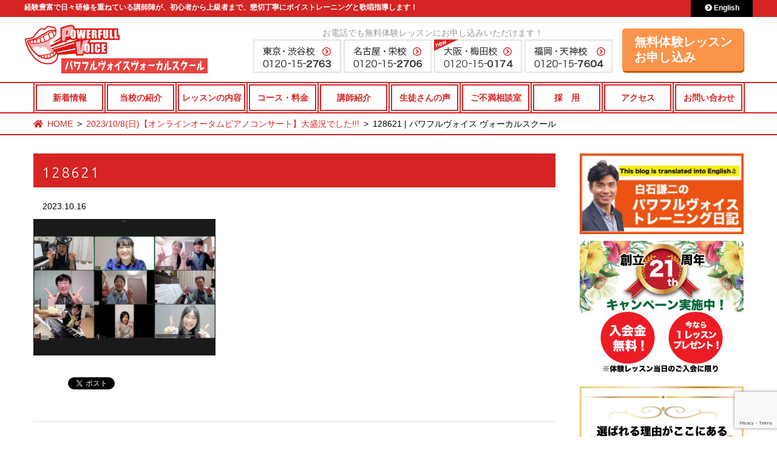

--- FILE ---
content_type: text/html; charset=UTF-8
request_url: https://www.pv-vs.com/23274/attachment/128621/
body_size: 14822
content:
<!DOCTYPE html>
<html dir="ltr" lang="ja"
	prefix="og: https://ogp.me/ns#"  class="no-js">
<head>
<!-- Google Tag Manager -->
<script>(function(w,d,s,l,i){w[l]=w[l]||[];w[l].push({'gtm.start':
new Date().getTime(),event:'gtm.js'});var f=d.getElementsByTagName(s)[0],
j=d.createElement(s),dl=l!='dataLayer'?'&l='+l:'';j.async=true;j.src=
'https://www.googletagmanager.com/gtm.js?id='+i+dl;f.parentNode.insertBefore(j,f);
})(window,document,'script','dataLayer','GTM-PJN6RP5S');</script>
<!-- End Google Tag Manager -->
<!-- yahoo general tag start -->
<script async src="https://s.yimg.jp/images/listing/tool/cv/ytag.js"></script>
<script>
window.yjDataLayer = window.yjDataLayer || [];
function ytag() { yjDataLayer.push(arguments); }
ytag({"type":"ycl_cookie"});
</script>
<!-- yahoo general tag end -->

<meta charset="UTF-8">
<meta name="viewport" content="width=device-width, initial-scale=1">
<script>(function(html){html.className = html.className.replace(/\bno-js\b/,'js')})(document.documentElement);</script>
<title>128621 | パワフルヴォイス ヴォーカルスクール</title>
<script type="text/javascript" src="//ajax.googleapis.com/ajax/libs/jquery/1.11.1/jquery.min.js"></script>
<!-- fontawesome -->
<link href="https://www.pv-vs.com/wp101/wp-content/themes/hp-flat/fontawesome/css/all.css" rel="stylesheet">
<!-- Webフォント -->

<!-- 電話番号の自動リンク非表示 -->
<meta name="format-detection" content="telephone=no">

<!-- ファビコン -->
<link rel=”SHORTCUT ICON” href="https://www.pv-vs.com/wp101/wp-content/themes/hp-flat/images/favicon.ico"  />
<link rel="icon" href="https://www.pv-vs.com/wp101/wp-content/themes/hp-flat/images/cropped-icon-32x32.png" sizes="32x32" />
<link rel="icon" href="https://www.pv-vs.com/wp101/wp-content/themes/hp-flat/images/cropped-icon-192x192.png" sizes="192x192" />
<link rel="apple-touch-icon-precomposed" href="https://www.pv-vs.com/wp101/wp-content/themes/hp-flat/images/cropped-icon-180x180.png" />
<meta name="msapplication-TileImage" content="https://www.pv-vs.com/wp101/wp-content/themes/hp-flat/images/cropped-icon-270x270.png" />

<!-- 開閉スクリプト -->
<script type='text/javascript' src='https://www.pv-vs.com/wp101/wp-content/themes/hp-flat/js/qa.js'></script>
<script type='text/javascript' src='https://www.pv-vs.com/wp101/wp-content/themes/hp-flat/js/tab.js'></script>

<!-- スムーズスクロール｜絶対パス対応 -->
<script src="https://cdn.jsdelivr.net/npm/jquery@3/dist/jquery.min.js"></script>
<script>
$(document).on('click', 'a[href*="#"]', function() {
    let time = 1000;
    let target = $(this.hash);
    if (!target.length) return;

    let targetY = target.offset().top;
    $('html,body').animate({scrollTop: targetY}, time, 'swing');
    return false;
});
</script>

<!-- Global site tag (gtag.js) - Google Ads: 1070830776 -->
<script async src="https://www.googletagmanager.com/gtag/js?id=AW-1070830776"></script>
<script>
        window.dataLayer = window.dataLayer || [];

        function gtag() {
            dataLayer.push(arguments);
        }
        gtag('js', new Date());
        gtag('config', 'AW-1070830776');

</script>
<!-- google analytics start -->
<script>
        (function(i, s, o, g, r, a, m) {
            i['GoogleAnalyticsObject'] = r;
            i[r] = i[r] || function() {
                (i[r].q = i[r].q || []).push(arguments)
            }, i[r].l = 1 * new Date();
            a = s.createElement(o),
                m = s.getElementsByTagName(o)[0];
            a.async = 1;
            a.src = g;
            m.parentNode.insertBefore(a, m)
        })(window, document, 'script', '//www.google-analytics.com/analytics.js', 'ga');
        ga('create', 'UA-11053326-1', 'auto');
        ga('require', 'displayfeatures');
        ga('send', 'pageview');

</script>
<!-- google analytics end -->
<!-- User Heat Tag -->
<script type="text/javascript">
        (function(add, cla) {
            window['UserHeatTag'] = cla;
            window[cla] = window[cla] || function() {
                (window[cla].q = window[cla].q || []).push(arguments)
            }, window[cla].l = 1 * new Date();
            var ul = document.createElement('script');
            var tag = document.getElementsByTagName('script')[0];
            ul.async = 1;
            ul.src = add;
            tag.parentNode.insertBefore(ul, tag);
        })('//uh.nakanohito.jp/uhj2/uh.js', '_uhtracker');
        _uhtracker({
            id: 'uhkfAO9ucr'
        });

</script>
<!-- End User Heat Tag -->


<link rel='stylesheet' id='font-ubuntu-css' href='https://fonts.googleapis.com/css?family=Ubuntu%3A300%2C700' type='text/css' media='all' />
<link rel='stylesheet' id='icon-hps-clear-css' href='https://www.pv-vs.com/wp101/wp-content/themes/hp-flat/templates/hp-flat-base/icon/style.css' type='text/css' media='all' />
<link rel='stylesheet' id='fontawesome-css' href='//netdna.bootstrapcdn.com/font-awesome/4.3.0/css/font-awesome.css' type='text/css' media='all' />
<link rel='stylesheet' id='mitstheme-init-css' href='https://www.pv-vs.com/wp101/wp-content/themes/hps/css/init.css' type='text/css' media='all' />
<link rel='stylesheet' id='mitstheme-layout-css' href='https://www.pv-vs.com/wp101/wp-content/themes/hps/templates/default/css/layout.css' type='text/css' media='all' />
<style id='mitstheme-layout-inline-css' type='text/css'>
.content-area{max-width:1200px;}#main-wrap{width:100%;float:left;}.sidebar-wrap{float:left;}#main{margin-left:0px;margin-right:310px;}#sidebar-default{width:270px;margin-left:-270px;}#sidebar-default>.sidebar{margin-right:0px;}@media only screen and (max-width:950px){#sidebar-default{float:none;clear:both;width:auto;margin-left:0;padding-top:40px;}#sidebar-default>.sidebar{margin-left:0;margin-right:0;}#main{margin-left:0px;margin-right:0px;}#main-wrap{width:auto;float:none;}}
</style>
<link rel='stylesheet' id='wp-block-library-css' href='https://www.pv-vs.com/wp101/wp-includes/css/dist/block-library/style.min.css' type='text/css' media='all' />
<link rel='stylesheet' id='classic-theme-styles-css' href='https://www.pv-vs.com/wp101/wp-includes/css/classic-themes.min.css' type='text/css' media='all' />
<style id='global-styles-inline-css' type='text/css'>
body{--wp--preset--color--black: #000000;--wp--preset--color--cyan-bluish-gray: #abb8c3;--wp--preset--color--white: #ffffff;--wp--preset--color--pale-pink: #f78da7;--wp--preset--color--vivid-red: #cf2e2e;--wp--preset--color--luminous-vivid-orange: #ff6900;--wp--preset--color--luminous-vivid-amber: #fcb900;--wp--preset--color--light-green-cyan: #7bdcb5;--wp--preset--color--vivid-green-cyan: #00d084;--wp--preset--color--pale-cyan-blue: #8ed1fc;--wp--preset--color--vivid-cyan-blue: #0693e3;--wp--preset--color--vivid-purple: #9b51e0;--wp--preset--gradient--vivid-cyan-blue-to-vivid-purple: linear-gradient(135deg,rgba(6,147,227,1) 0%,rgb(155,81,224) 100%);--wp--preset--gradient--light-green-cyan-to-vivid-green-cyan: linear-gradient(135deg,rgb(122,220,180) 0%,rgb(0,208,130) 100%);--wp--preset--gradient--luminous-vivid-amber-to-luminous-vivid-orange: linear-gradient(135deg,rgba(252,185,0,1) 0%,rgba(255,105,0,1) 100%);--wp--preset--gradient--luminous-vivid-orange-to-vivid-red: linear-gradient(135deg,rgba(255,105,0,1) 0%,rgb(207,46,46) 100%);--wp--preset--gradient--very-light-gray-to-cyan-bluish-gray: linear-gradient(135deg,rgb(238,238,238) 0%,rgb(169,184,195) 100%);--wp--preset--gradient--cool-to-warm-spectrum: linear-gradient(135deg,rgb(74,234,220) 0%,rgb(151,120,209) 20%,rgb(207,42,186) 40%,rgb(238,44,130) 60%,rgb(251,105,98) 80%,rgb(254,248,76) 100%);--wp--preset--gradient--blush-light-purple: linear-gradient(135deg,rgb(255,206,236) 0%,rgb(152,150,240) 100%);--wp--preset--gradient--blush-bordeaux: linear-gradient(135deg,rgb(254,205,165) 0%,rgb(254,45,45) 50%,rgb(107,0,62) 100%);--wp--preset--gradient--luminous-dusk: linear-gradient(135deg,rgb(255,203,112) 0%,rgb(199,81,192) 50%,rgb(65,88,208) 100%);--wp--preset--gradient--pale-ocean: linear-gradient(135deg,rgb(255,245,203) 0%,rgb(182,227,212) 50%,rgb(51,167,181) 100%);--wp--preset--gradient--electric-grass: linear-gradient(135deg,rgb(202,248,128) 0%,rgb(113,206,126) 100%);--wp--preset--gradient--midnight: linear-gradient(135deg,rgb(2,3,129) 0%,rgb(40,116,252) 100%);--wp--preset--duotone--dark-grayscale: url('#wp-duotone-dark-grayscale');--wp--preset--duotone--grayscale: url('#wp-duotone-grayscale');--wp--preset--duotone--purple-yellow: url('#wp-duotone-purple-yellow');--wp--preset--duotone--blue-red: url('#wp-duotone-blue-red');--wp--preset--duotone--midnight: url('#wp-duotone-midnight');--wp--preset--duotone--magenta-yellow: url('#wp-duotone-magenta-yellow');--wp--preset--duotone--purple-green: url('#wp-duotone-purple-green');--wp--preset--duotone--blue-orange: url('#wp-duotone-blue-orange');--wp--preset--font-size--small: 13px;--wp--preset--font-size--medium: 20px;--wp--preset--font-size--large: 36px;--wp--preset--font-size--x-large: 42px;--wp--preset--spacing--20: 0.44rem;--wp--preset--spacing--30: 0.67rem;--wp--preset--spacing--40: 1rem;--wp--preset--spacing--50: 1.5rem;--wp--preset--spacing--60: 2.25rem;--wp--preset--spacing--70: 3.38rem;--wp--preset--spacing--80: 5.06rem;}:where(.is-layout-flex){gap: 0.5em;}body .is-layout-flow > .alignleft{float: left;margin-inline-start: 0;margin-inline-end: 2em;}body .is-layout-flow > .alignright{float: right;margin-inline-start: 2em;margin-inline-end: 0;}body .is-layout-flow > .aligncenter{margin-left: auto !important;margin-right: auto !important;}body .is-layout-constrained > .alignleft{float: left;margin-inline-start: 0;margin-inline-end: 2em;}body .is-layout-constrained > .alignright{float: right;margin-inline-start: 2em;margin-inline-end: 0;}body .is-layout-constrained > .aligncenter{margin-left: auto !important;margin-right: auto !important;}body .is-layout-constrained > :where(:not(.alignleft):not(.alignright):not(.alignfull)){max-width: var(--wp--style--global--content-size);margin-left: auto !important;margin-right: auto !important;}body .is-layout-constrained > .alignwide{max-width: var(--wp--style--global--wide-size);}body .is-layout-flex{display: flex;}body .is-layout-flex{flex-wrap: wrap;align-items: center;}body .is-layout-flex > *{margin: 0;}:where(.wp-block-columns.is-layout-flex){gap: 2em;}.has-black-color{color: var(--wp--preset--color--black) !important;}.has-cyan-bluish-gray-color{color: var(--wp--preset--color--cyan-bluish-gray) !important;}.has-white-color{color: var(--wp--preset--color--white) !important;}.has-pale-pink-color{color: var(--wp--preset--color--pale-pink) !important;}.has-vivid-red-color{color: var(--wp--preset--color--vivid-red) !important;}.has-luminous-vivid-orange-color{color: var(--wp--preset--color--luminous-vivid-orange) !important;}.has-luminous-vivid-amber-color{color: var(--wp--preset--color--luminous-vivid-amber) !important;}.has-light-green-cyan-color{color: var(--wp--preset--color--light-green-cyan) !important;}.has-vivid-green-cyan-color{color: var(--wp--preset--color--vivid-green-cyan) !important;}.has-pale-cyan-blue-color{color: var(--wp--preset--color--pale-cyan-blue) !important;}.has-vivid-cyan-blue-color{color: var(--wp--preset--color--vivid-cyan-blue) !important;}.has-vivid-purple-color{color: var(--wp--preset--color--vivid-purple) !important;}.has-black-background-color{background-color: var(--wp--preset--color--black) !important;}.has-cyan-bluish-gray-background-color{background-color: var(--wp--preset--color--cyan-bluish-gray) !important;}.has-white-background-color{background-color: var(--wp--preset--color--white) !important;}.has-pale-pink-background-color{background-color: var(--wp--preset--color--pale-pink) !important;}.has-vivid-red-background-color{background-color: var(--wp--preset--color--vivid-red) !important;}.has-luminous-vivid-orange-background-color{background-color: var(--wp--preset--color--luminous-vivid-orange) !important;}.has-luminous-vivid-amber-background-color{background-color: var(--wp--preset--color--luminous-vivid-amber) !important;}.has-light-green-cyan-background-color{background-color: var(--wp--preset--color--light-green-cyan) !important;}.has-vivid-green-cyan-background-color{background-color: var(--wp--preset--color--vivid-green-cyan) !important;}.has-pale-cyan-blue-background-color{background-color: var(--wp--preset--color--pale-cyan-blue) !important;}.has-vivid-cyan-blue-background-color{background-color: var(--wp--preset--color--vivid-cyan-blue) !important;}.has-vivid-purple-background-color{background-color: var(--wp--preset--color--vivid-purple) !important;}.has-black-border-color{border-color: var(--wp--preset--color--black) !important;}.has-cyan-bluish-gray-border-color{border-color: var(--wp--preset--color--cyan-bluish-gray) !important;}.has-white-border-color{border-color: var(--wp--preset--color--white) !important;}.has-pale-pink-border-color{border-color: var(--wp--preset--color--pale-pink) !important;}.has-vivid-red-border-color{border-color: var(--wp--preset--color--vivid-red) !important;}.has-luminous-vivid-orange-border-color{border-color: var(--wp--preset--color--luminous-vivid-orange) !important;}.has-luminous-vivid-amber-border-color{border-color: var(--wp--preset--color--luminous-vivid-amber) !important;}.has-light-green-cyan-border-color{border-color: var(--wp--preset--color--light-green-cyan) !important;}.has-vivid-green-cyan-border-color{border-color: var(--wp--preset--color--vivid-green-cyan) !important;}.has-pale-cyan-blue-border-color{border-color: var(--wp--preset--color--pale-cyan-blue) !important;}.has-vivid-cyan-blue-border-color{border-color: var(--wp--preset--color--vivid-cyan-blue) !important;}.has-vivid-purple-border-color{border-color: var(--wp--preset--color--vivid-purple) !important;}.has-vivid-cyan-blue-to-vivid-purple-gradient-background{background: var(--wp--preset--gradient--vivid-cyan-blue-to-vivid-purple) !important;}.has-light-green-cyan-to-vivid-green-cyan-gradient-background{background: var(--wp--preset--gradient--light-green-cyan-to-vivid-green-cyan) !important;}.has-luminous-vivid-amber-to-luminous-vivid-orange-gradient-background{background: var(--wp--preset--gradient--luminous-vivid-amber-to-luminous-vivid-orange) !important;}.has-luminous-vivid-orange-to-vivid-red-gradient-background{background: var(--wp--preset--gradient--luminous-vivid-orange-to-vivid-red) !important;}.has-very-light-gray-to-cyan-bluish-gray-gradient-background{background: var(--wp--preset--gradient--very-light-gray-to-cyan-bluish-gray) !important;}.has-cool-to-warm-spectrum-gradient-background{background: var(--wp--preset--gradient--cool-to-warm-spectrum) !important;}.has-blush-light-purple-gradient-background{background: var(--wp--preset--gradient--blush-light-purple) !important;}.has-blush-bordeaux-gradient-background{background: var(--wp--preset--gradient--blush-bordeaux) !important;}.has-luminous-dusk-gradient-background{background: var(--wp--preset--gradient--luminous-dusk) !important;}.has-pale-ocean-gradient-background{background: var(--wp--preset--gradient--pale-ocean) !important;}.has-electric-grass-gradient-background{background: var(--wp--preset--gradient--electric-grass) !important;}.has-midnight-gradient-background{background: var(--wp--preset--gradient--midnight) !important;}.has-small-font-size{font-size: var(--wp--preset--font-size--small) !important;}.has-medium-font-size{font-size: var(--wp--preset--font-size--medium) !important;}.has-large-font-size{font-size: var(--wp--preset--font-size--large) !important;}.has-x-large-font-size{font-size: var(--wp--preset--font-size--x-large) !important;}
.wp-block-navigation a:where(:not(.wp-element-button)){color: inherit;}
:where(.wp-block-columns.is-layout-flex){gap: 2em;}
.wp-block-pullquote{font-size: 1.5em;line-height: 1.6;}
</style>
<link rel='stylesheet' id='contact-form-7-css' href='https://www.pv-vs.com/wp101/wp-content/plugins/contact-form-7/includes/css/styles.css' type='text/css' media='all' />
<link rel='stylesheet' id='mitstheme-editor-core-css' href='https://www.pv-vs.com/wp101/wp-content/themes/hp-flat/css/mce.css' type='text/css' media='all' />
<link rel='stylesheet' id='cf7cf-style-css' href='https://www.pv-vs.com/wp101/wp-content/plugins/cf7-conditional-fields/style.css' type='text/css' media='all' />
<!--[if lt IE 9]>
<script type='text/javascript' src='https://www.pv-vs.com/wp101/wp-content/themes/hps/templates/default/js/html5.js' id='mitstheme-ie-js'></script>
<![endif]-->
<script type='text/javascript' src='//ajax.googleapis.com/ajax/libs/jquery/1.11.1/jquery.min.js' id='jquery-js'></script>
<script type='text/javascript' src='https://www.pv-vs.com/wp101/wp-content/themes/hps/templates/default/js/script.js' id='mitstheme-js'></script>

<!-- BEGIN: WP Social Bookmarking Light HEAD --><script>
    (function (d, s, id) {
        var js, fjs = d.getElementsByTagName(s)[0];
        if (d.getElementById(id)) return;
        js = d.createElement(s);
        js.id = id;
        js.src = "//connect.facebook.net/en_US/sdk.js#xfbml=1&version=v2.7";
        fjs.parentNode.insertBefore(js, fjs);
    }(document, 'script', 'facebook-jssdk'));
</script>
<style type="text/css">.wp_social_bookmarking_light{
    border: 0 !important;
    padding: 10px 0 20px 0 !important;
    margin: 0 !important;
}
.wp_social_bookmarking_light div{
    float: left !important;
    border: 0 !important;
    padding: 0 !important;
    margin: 0 5px 0px 0 !important;
    min-height: 30px !important;
    line-height: 18px !important;
    text-indent: 0 !important;
}
.wp_social_bookmarking_light img{
    border: 0 !important;
    padding: 0;
    margin: 0;
    vertical-align: top !important;
}
.wp_social_bookmarking_light_clear{
    clear: both !important;
}
#fb-root{
    display: none;
}
.wsbl_twitter{
    width: 100px;
}
.wsbl_facebook_like iframe{
    max-width: none !important;
}
.wsbl_pinterest a{
    border: 0px !important;
}
</style>
<!-- END: WP Social Bookmarking Light HEAD -->
<noscript><style>.lazyload[data-src]{display:none !important;}</style></noscript><style>.lazyload{background-image:none !important;}.lazyload:before{background-image:none !important;}</style>
<!-- Google タグ マネージャー スニペット (Site Kit が追加) -->
<script type="text/javascript">
			( function( w, d, s, l, i ) {
				w[l] = w[l] || [];
				w[l].push( {'gtm.start': new Date().getTime(), event: 'gtm.js'} );
				var f = d.getElementsByTagName( s )[0],
					j = d.createElement( s ), dl = l != 'dataLayer' ? '&l=' + l : '';
				j.async = true;
				j.src = 'https://www.googletagmanager.com/gtm.js?id=' + i + dl;
				f.parentNode.insertBefore( j, f );
			} )( window, document, 'script', 'dataLayer', 'GTM-NW7ZS6HJ' );
			
</script>

<!-- (ここまで) Google タグ マネージャー スニペット (Site Kit が追加) -->
</head>
<body class="attachment attachment-template-default single single-attachment postid-23278 attachmentid-23278 attachment-jpeg">
<script data-cfasync="false" data-no-defer="1">var ewww_webp_supported=false;</script>
<!-- Google Tag Manager (noscript) -->
<noscript><iframe src="https://www.googletagmanager.com/ns.html?id=GTM-PJN6RP5S"
height="0" width="0" style="display:none;visibility:hidden"></iframe></noscript>
<!-- End Google Tag Manager (noscript) -->
<div id="outer">

<header id="header">
<div class="content-area header-top clearfix">
	<!-- ロゴ -->
	<h2 class="header-text sp-none">経験豊富で日々研修を重ねている講師陣が、初心者から上級者まで、懇切丁寧にボイストレーニングと歌唱指導します！</h2>
	<h1 class="logo"><a href="https://www.pv-vs.com/"><img src="[data-uri]" alt="パワフルヴォイスヴォーカルスクール" data-src="https://www.pv-vs.com/wp101/wp-content/themes/hp-flat/images/header-logo.png" decoding="async" class="lazyload" /><noscript><img src="https://www.pv-vs.com/wp101/wp-content/themes/hp-flat/images/header-logo.png" alt="パワフルヴォイスヴォーカルスクール" data-eio="l" /></noscript></a></h1>

	<div class="header-right">
<!-- PC｜学校別電話番号 -->
<div class="tel-area-box sp-none">
<span>お電話でも無料体験レッスンにお申し込みいただけます！</span>
<a href="https://www.pv-vs.com/tokyo/"><img src="[data-uri]" alt="東京・渋谷校 0120-15-2763" data-src="https://www.pv-vs.com/wp101/wp-content/themes/hp-flat/images/header-tel-tokyo.png" decoding="async" class="lazyload" /><noscript><img src="https://www.pv-vs.com/wp101/wp-content/themes/hp-flat/images/header-tel-tokyo.png" alt="東京・渋谷校 0120-15-2763" data-eio="l" /></noscript></a>
<a href="https://www.pv-vs.com/nagoya/"><img src="[data-uri]" alt="名古屋・栄校 0120-15-2706" data-src="https://www.pv-vs.com/wp101/wp-content/themes/hp-flat/images/header-tel-nagoya.png" decoding="async" class="lazyload" /><noscript><img src="https://www.pv-vs.com/wp101/wp-content/themes/hp-flat/images/header-tel-nagoya.png" alt="名古屋・栄校 0120-15-2706" data-eio="l" /></noscript></a>
<a href="https://www.pv-vs.com/osaka/"><img src="[data-uri]" alt="大阪・梅田校 0120-15-0174" data-src="https://www.pv-vs.com/wp101/wp-content/themes/hp-flat/images/header-tel-osaka.png" decoding="async" class="lazyload" /><noscript><img src="https://www.pv-vs.com/wp101/wp-content/themes/hp-flat/images/header-tel-osaka.png" alt="大阪・梅田校 0120-15-0174" data-eio="l" /></noscript></a>
<a href="https://www.pv-vs.com/fukuoka/"><img src="[data-uri]" alt="福岡・天神校 0120-15-7604" data-src="https://www.pv-vs.com/wp101/wp-content/themes/hp-flat/images/header-tel-fukuoka.png" decoding="async" class="lazyload" /><noscript><img src="https://www.pv-vs.com/wp101/wp-content/themes/hp-flat/images/header-tel-fukuoka.png" alt="福岡・天神校 0120-15-7604" data-eio="l" /></noscript></a>
</div>
		<!-- 電話番号 -->
		<address class="tel">
			<span class="number"><em></em></span>			<p>受付時間：10時～18時</p>
		</address>
		<!-- お申込みリンク -->
		<a class="btn btn-contact" href="https://www.pv-vs.com/contact-us/">無料体験レッスン<br>お申し込み<!--<img class="header-cpn lazyload" src="[data-uri]"  data-src="https://www.a-vma.com/wp-content/themes/hp-flat/images/header-btn-cpn.png" decoding="async"><noscript><img class="header-cpn" src="https://www.a-vma.com/wp-content/themes/hp-flat/images/header-btn-cpn.png"  data-eio="l"></noscript>--></a>
		<!-- 英語サイトリンク -->
		<a class="btn btn-english" href="https://www.pv-vs.com/en/"><i class="fas fa-chevron-circle-right"></i>&nbsp;English</a>
</div>

<!-- 電話用スライドイン -->
<a class="btn-message-link" href="https://www.pv-vs.com/contact-us/">
<span class="left">まずはお気軽に<br>お申し込み下さい！</span>
<span class="right">無料体験申込 ></span>
</a>
<a class="btn-message-link02" href="https://www.a-vma.com/" target="_blank">
<img class="bt_sp-none lazyload" src="[data-uri]" alt="姉妹校　青山ヴォイス・メイクアップアカデミー" style="height: 48px; width: auto;" data-src="https://www.pv-vs.com/wp101/wp-content/themes/hp-flat/images/bnr-powerfullpv-tb.png" decoding="async"><noscript><img class="bt_sp-none" src="https://www.pv-vs.com/wp101/wp-content/themes/hp-flat/images/bnr-powerfullpv-tb.png" alt="姉妹校　青山ヴォイス・メイクアップアカデミー" style="height: 48px; width: auto;" data-eio="l"></noscript>
<img class="bt_tb-none lazyload" src="[data-uri]" alt="姉妹校　青山ヴォイス・メイクアップアカデミー" style="height: 48px; width: auto;" data-src="https://www.pv-vs.com/wp101/wp-content/themes/hp-flat/images/bnr-powerfullpv-sp.png" decoding="async"><noscript><img class="bt_tb-none" src="https://www.pv-vs.com/wp101/wp-content/themes/hp-flat/images/bnr-powerfullpv-sp.png" alt="姉妹校　青山ヴォイス・メイクアップアカデミー" style="height: 48px; width: auto;" data-eio="l"></noscript>
</a>
</div>


<!-- グローバルナビ -->
<div id="gnav-outer"><div class="content-area">
<div class="part part-global-navi"><input type="checkbox" class="global-navi-switch" id="global-navi-697158ef40af1" style="display: none;" />
<div class="global-navi">
<label for="global-navi-697158ef40af1" class="button button-global-navi" style="display: none;"></label>
<nav class="menu-%e3%82%b0%e3%83%ad%e3%83%bc%e3%83%90%e3%83%ab%e3%83%8a%e3%83%93%e3%82%b2%e3%83%bc%e3%82%b7%e3%83%a7%e3%83%b3-container"><ul id="menu-%e3%82%b0%e3%83%ad%e3%83%bc%e3%83%90%e3%83%ab%e3%83%8a%e3%83%93%e3%82%b2%e3%83%bc%e3%82%b7%e3%83%a7%e3%83%b3" class="menu"><li id="menu-item-6835" class="pc-none menu-item menu-item-type-custom menu-item-object-custom menu-item-home menu-item-6835"><a href="https://www.pv-vs.com/">ホーム<span class="sub-title"></span></a></li>
<li id="menu-item-114" class="menu-item menu-item-type-taxonomy menu-item-object-category menu-item-114"><a href="https://www.pv-vs.com/category/information/">新着情報<span class="sub-title"></span></a></li>
<li id="menu-item-6288" class="menu-item menu-item-type-post_type menu-item-object-page menu-item-6288"><a href="https://www.pv-vs.com/school/">当校の紹介<span class="sub-title"></span></a></li>
<li id="menu-item-6289" class="menu-item menu-item-type-post_type menu-item-object-page menu-item-6289"><a href="https://www.pv-vs.com/lesson/">レッスンの内容<span class="sub-title"></span></a></li>
<li id="menu-item-14338" class="menu-item menu-item-type-post_type menu-item-object-page menu-item-14338"><a href="https://www.pv-vs.com/fee/">コース・料金<span class="sub-title"></span></a></li>
<li id="menu-item-6291" class="menu-item menu-item-type-post_type menu-item-object-page menu-item-6291"><a href="https://www.pv-vs.com/lecturer/">講師紹介<span class="sub-title"></span></a></li>
<li id="menu-item-6292" class="menu-item menu-item-type-post_type menu-item-object-page menu-item-6292"><a href="https://www.pv-vs.com/voice/">生徒さんの声<span class="sub-title"></span></a></li>
<li id="menu-item-8301" class="menu-item menu-item-type-custom menu-item-object-custom menu-item-has-children menu-item-8301"><a href="https://www.pv-vs.com/inquiry/">ご不満相談室<span class="sub-title"></span></a>
<ul class="sub-menu">
	<li id="menu-item-15971" class="menu-item menu-item-type-custom menu-item-object-custom menu-item-15971"><a href="https://www.pv-vs.com/inquiry/">ご要望窓口</a></li>
	<li id="menu-item-15972" class="menu-item menu-item-type-custom menu-item-object-custom menu-item-15972"><a href="https://www.pv-vs.com/inquiry/">ご感想ポスト</a></li>
</ul>
</li>
<li id="menu-item-21097" class="menu-item menu-item-type-post_type menu-item-object-page menu-item-has-children menu-item-21097"><a href="https://www.pv-vs.com/recruit-2/">採　用<span class="sub-title"></span></a>
<ul class="sub-menu">
	<li id="menu-item-16212" class="menu-item menu-item-type-post_type menu-item-object-page menu-item-16212"><a href="https://www.pv-vs.com/instructor/">ボイストレーナー養成コース</a></li>
</ul>
</li>
<li id="menu-item-6293" class="menu-item menu-item-type-post_type menu-item-object-page menu-item-has-children menu-item-6293"><a href="https://www.pv-vs.com/access/">アクセス<span class="sub-title"></span></a>
<ul class="sub-menu">
	<li id="menu-item-6302" class="menu-item menu-item-type-post_type menu-item-object-page menu-item-6302"><a href="https://www.pv-vs.com/tokyo/">東京・渋谷校</a></li>
	<li id="menu-item-6303" class="menu-item menu-item-type-post_type menu-item-object-page menu-item-6303"><a href="https://www.pv-vs.com/nagoya/">名古屋・栄校</a></li>
	<li id="menu-item-6304" class="menu-item menu-item-type-post_type menu-item-object-page menu-item-6304"><a href="https://www.pv-vs.com/osaka/">大阪・梅田校</a></li>
	<li id="menu-item-6305" class="menu-item menu-item-type-post_type menu-item-object-page menu-item-6305"><a href="https://www.pv-vs.com/fukuoka/">ボイトレ福岡・天神校</a></li>
</ul>
</li>
<li id="menu-item-6294" class="menu-item menu-item-type-post_type menu-item-object-page menu-item-6294"><a href="https://www.pv-vs.com/contact-us-sub/">お問い合わせ<span class="sub-title"></span></a></li>
</ul></nav></div>
</div></div></div>
</header>

<div id="content-top">
<div class="content-area">

<!-- breadcurmbs -->
<ol class="part part-breadcrumbs"><li class="home"><a href="https://www.pv-vs.com/">HOME</a></li><li><a href="https://www.pv-vs.com/23274/">2023/10/8(日)【オンラインオータムピアノコンサート】大盛況でした!!!</a></li><li class="current"><span>128621 | パワフルヴォイス ヴォーカルスクール</span></li></ol>
</div></div>

<div id="content"><div class="content-area">

<div id="main-wrap"><div id="main">
<!-- ループ処理（投稿リスト） -->
<div class="part-postlist-layout-list part-postlist-template-default part part-postlist"><ul class="postlist"><li><h2><span class="title"><a href="https://www.pv-vs.com/23274/attachment/128621/"><span>128621</span></a></span></h2>
<div class="meta">
<span class="date">2023.10.16</span><span class="taxonomy"></span></div>
<div class="content mce"><p class="attachment"><a href='https://www.pv-vs.com/wp101/wp-content/uploads/128621.jpg'><img width="300" height="225" src="[data-uri]" class="attachment-medium size-medium lazyload" alt="" decoding="async"   data-src="https://www.pv-vs.com/wp101/wp-content/uploads/128621-300x225.jpg" data-srcset="https://www.pv-vs.com/wp101/wp-content/uploads/128621-300x225.jpg 300w, https://www.pv-vs.com/wp101/wp-content/uploads/128621-760x569.jpg 760w, https://www.pv-vs.com/wp101/wp-content/uploads/128621-768x575.jpg 768w, https://www.pv-vs.com/wp101/wp-content/uploads/128621.jpg 1220w" data-sizes="auto" /><noscript><img width="300" height="225" src="https://www.pv-vs.com/wp101/wp-content/uploads/128621-300x225.jpg" class="attachment-medium size-medium" alt="" decoding="async" srcset="https://www.pv-vs.com/wp101/wp-content/uploads/128621-300x225.jpg 300w, https://www.pv-vs.com/wp101/wp-content/uploads/128621-760x569.jpg 760w, https://www.pv-vs.com/wp101/wp-content/uploads/128621-768x575.jpg 768w, https://www.pv-vs.com/wp101/wp-content/uploads/128621.jpg 1220w" sizes="(max-width: 300px) 100vw, 300px" data-eio="l" /></noscript></a></p>
<div class='wp_social_bookmarking_light'>        <div class="wsbl_hatena_button"><a href="//b.hatena.ne.jp/entry/https://www.pv-vs.com/23274/attachment/128621/" class="hatena-bookmark-button" data-hatena-bookmark-title="128621" data-hatena-bookmark-layout="simple-balloon" title="このエントリーをはてなブックマークに追加"> <img src="[data-uri]" alt="このエントリーをはてなブックマークに追加" width="20" height="20" style="border: none;" data-src="//b.hatena.ne.jp/images/entry-button/button-only@2x.png" decoding="async" class="lazyload" /><noscript><img src="//b.hatena.ne.jp/images/entry-button/button-only@2x.png" alt="このエントリーをはてなブックマークに追加" width="20" height="20" style="border: none;" data-eio="l" /></noscript></a><script type="text/javascript" src="//b.hatena.ne.jp/js/bookmark_button.js" charset="utf-8" async="async"></script></div>        <div class="wsbl_facebook_like"><div id="fb-root"></div><fb:like href="https://www.pv-vs.com/23274/attachment/128621/" layout="button_count" action="like" width="100" share="false" show_faces="false" ></fb:like></div>        <div class="wsbl_twitter"><a href="https://twitter.com/share" class="twitter-share-button" data-url="https://www.pv-vs.com/23274/attachment/128621/" data-text="128621">Tweet</a></div></div>
<br class='wp_social_bookmarking_light_clear' />
</div></li></ul></div>
<!-- ページネーション -->
<nav class="part part-pagination"> <span class="prev page-numbers"><a href="https://www.pv-vs.com/23274/" rel="prev"></a></span></nav>
<!-- 関連記事 -->

<!-- コンタクトボタン -->
<p class="part part-contact-btn">
<a href="https://www.pv-vs.com/contact-us/"><img src="[data-uri]" alt="お問い合せ" data-src="https://www.pv-vs.com/wp101/wp-content/themes/hp-flat/images/contact-btn-cpn.png" decoding="async" class="lazyload" /><noscript><img src="https://www.pv-vs.com/wp101/wp-content/themes/hp-flat/images/contact-btn-cpn.png" alt="お問い合せ" data-eio="l" /></noscript></a>
<h3 class="tel-midashi" style="font-weight:bold; font-size:110%;">お電話でのお申し込み</h3>
<p class="summary-text padding-left-right">※携帯・公衆電話からもOKです。</p>
<div class="freetrial-phone-box">
<a href="tel:0120-15-2763"><img src="[data-uri]" alt="東京・渋谷校：0120-15-2763" data-src="https://www.pv-vs.com/wp101/wp-content/themes/hp-flat/images/phone-01.png" decoding="async" class="lazyload" /><noscript><img src="https://www.pv-vs.com/wp101/wp-content/themes/hp-flat/images/phone-01.png" alt="東京・渋谷校：0120-15-2763" data-eio="l" /></noscript></a><br>
<a href="tel:0120-15-2706"><img src="[data-uri]" alt="名古屋・栄校：0120-15-2706" data-src="https://www.pv-vs.com/wp101/wp-content/themes/hp-flat/images/phone-02.png" decoding="async" class="lazyload" /><noscript><img src="https://www.pv-vs.com/wp101/wp-content/themes/hp-flat/images/phone-02.png" alt="名古屋・栄校：0120-15-2706" data-eio="l" /></noscript></a><br>
<a href="tel:0120-15-0174"><img src="[data-uri]" alt="大阪・梅田校：0120-15-0174" data-src="https://www.pv-vs.com/wp101/wp-content/themes/hp-flat/images/phone-04.png" decoding="async" class="lazyload" /><noscript><img src="https://www.pv-vs.com/wp101/wp-content/themes/hp-flat/images/phone-04.png" alt="大阪・梅田校：0120-15-0174" data-eio="l" /></noscript></a><br>
<a href="tel:0120-15-7604"><img src="[data-uri]" alt="福岡・天神校：0120-15-7604" data-src="https://www.pv-vs.com/wp101/wp-content/themes/hp-flat/images/phone-03.png" decoding="async" class="lazyload" /><noscript><img src="https://www.pv-vs.com/wp101/wp-content/themes/hp-flat/images/phone-03.png" alt="福岡・天神校：0120-15-7604" data-eio="l" /></noscript></a>
<a href="tel:0120-15-2763"><img src="[data-uri]" alt="オンライン：0120-15-2763" data-src="https://www.pv-vs.com/wp101/wp-content/themes/hp-flat/images/phone-05.png" decoding="async" class="lazyload" /><noscript><img src="https://www.pv-vs.com/wp101/wp-content/themes/hp-flat/images/phone-05.png" alt="オンライン：0120-15-2763" data-eio="l" /></noscript></a>
</div></p>
</div></div>

<div id="sidebar-default" class="sidebar-wrap"><div class="sidebar">
<!-- ウィジェットエリア（サイドバー） -->
<div class="part part-widget-area"><ul><li id="media_image-7" class="widget-odd widget-first widget-1 widget-no-title sp-none widget widget_media_image"><h2 class="widgettitle">サイド｜社長ブログバナー</h2><a href="https://ameblo.jp/shiraishi-kenji/"><img width="300" height="147" src="[data-uri]" class="image wp-image-25116  attachment-medium size-medium lazyload" alt="" decoding="async" style="max-width: 100%; height: auto;"   data-src="https://www.pv-vs.com/wp101/wp-content/uploads/98429a99ac1f5b1a64900503cd951426-1-300x147.jpg" data-srcset="https://www.pv-vs.com/wp101/wp-content/uploads/98429a99ac1f5b1a64900503cd951426-1-300x147.jpg 300w, https://www.pv-vs.com/wp101/wp-content/uploads/98429a99ac1f5b1a64900503cd951426-1.jpg 454w" data-sizes="auto" /><noscript><img width="300" height="147" src="https://www.pv-vs.com/wp101/wp-content/uploads/98429a99ac1f5b1a64900503cd951426-1-300x147.jpg" class="image wp-image-25116  attachment-medium size-medium" alt="" decoding="async" style="max-width: 100%; height: auto;" srcset="https://www.pv-vs.com/wp101/wp-content/uploads/98429a99ac1f5b1a64900503cd951426-1-300x147.jpg 300w, https://www.pv-vs.com/wp101/wp-content/uploads/98429a99ac1f5b1a64900503cd951426-1.jpg 454w" sizes="(max-width: 300px) 100vw, 300px" data-eio="l" /></noscript></a></li><li id="media_image-10" class="widget-even widget-2 widget-no-title widget widget_media_image"><h2 class="widgettitle">サイド| 21周年バナー</h2><img width="270" height="220" src="[data-uri]" class="image wp-image-54140  attachment-full size-full lazyload" alt="" decoding="async" style="max-width: 100%; height: auto;" title="サイド| 20周年バナー" data-src="https://www.pv-vs.com/wp101/wp-content/uploads/4cc38f322711cba10321c05dce49b456.jpg" /><noscript><img width="270" height="220" src="https://www.pv-vs.com/wp101/wp-content/uploads/4cc38f322711cba10321c05dce49b456.jpg" class="image wp-image-54140  attachment-full size-full" alt="" decoding="async" style="max-width: 100%; height: auto;" title="サイド| 20周年バナー" data-eio="l" /></noscript></li><li id="media_image-11" class="widget-odd widget-3 widget-no-title widget widget_media_image"><h2 class="widgettitle">サイド| 100％満足保証</h2><img width="270" height="220" src="[data-uri]" class="image wp-image-8113  attachment-full size-full lazyload" alt="100%満足保証！ご不満のレッスンはやり直します。" decoding="async" style="max-width: 100%; height: auto;" data-src="https://www.pv-vs.com/wp101/wp-content/uploads/d5cea3d56bd1be39b823899db0eb33ca.jpg" /><noscript><img width="270" height="220" src="https://www.pv-vs.com/wp101/wp-content/uploads/d5cea3d56bd1be39b823899db0eb33ca.jpg" class="image wp-image-8113  attachment-full size-full" alt="100%満足保証！ご不満のレッスンはやり直します。" decoding="async" style="max-width: 100%; height: auto;" data-eio="l" /></noscript></li><li id="media_image-8" class="widget-even widget-4 widget-no-title sp-none widget widget_media_image"><h2 class="widgettitle">JASRAC</h2><img width="270" height="105" src="[data-uri]" class="image wp-image-12856  attachment-full size-full lazyload" alt="" decoding="async" style="max-width: 100%; height: auto;" data-src="https://www.pv-vs.com/wp101/wp-content/uploads/JASRAC.gif" /><noscript><img width="270" height="105" src="https://www.pv-vs.com/wp101/wp-content/uploads/JASRAC.gif" class="image wp-image-12856  attachment-full size-full" alt="" decoding="async" style="max-width: 100%; height: auto;" data-eio="l" /></noscript></li><li id="black-studio-tinymce-22" class="widget-odd widget-last widget-5 widget-no-title widget widget_black_studio_tinymce"><h2 class="widgettitle">サイド｜各種バナーセット</h2><div class="textwidget"><ul class="bnrRed">
<li class="icoTrial redTDotLine"><a href="https://www.pv-vs.com/trial/">まずはこちらをチェック！無料体験レッスンの流れ</a></li>
</ul>
<ul class="bnrPnk">
<li class="icoSchool"><a href="https://www.pv-vs.com/school/">すべての人に理想の歌声を当校の紹介</a></li>
<li class="icoLesson"><a href="https://www.pv-vs.com/lesson/"><span class="tLspS">独自のパワフルヴォイス・メソッド</span>レッスンの内容</a></li>
<li class="icoFee"><a href="https://www.pv-vs.com/fee/">さまざまなニーズに対応コース・料金</a></li>
</ul>
<ul class="bnrOra">
<li class="icoBook"><a href="https://www.pv-vs.com/book/">パワフルヴォイス 代表白石謙二先生の著書</a></li>
<li class="icoLect"><a href="https://www.pv-vs.com/lecturer/"><span class="tLspS">教え上手な講師が40人以上在籍</span>講師紹介</a></li>
<li class="icoStud"><a href="https://www.pv-vs.com/voice/"><span class="tLspS">通っている生徒さんに聞きました</span>生徒さんの声</a></li>
<li class="icoEvent"><a href="https://www.pv-vs.com/category/event/">日頃の成果を発揮イベント情報</a></li>
<li class="icoRoom"><a href="https://www.pv-vs.com/school/#room">大事な自主トレに！レッスンルーム無料レンタル</a></li>
<li class="icoKara"><a href="https://www.pv-vs.com/privilege">お得な情報満載！カラオケ店との提携</a></li>
<li class="icoReserv"><a href="https://www.pv-vs.com/reserv/">生徒さん専用レッスン予約サイト</a></li>
<li class="icoRecrt"><a href="https://www.pv-vs.com/recruit/">事業拡大のため正社員募集</a></li>
</ul>
</div></li></ul></div></div></div>

</div></div>


<footer id="footer">
<!-- ページトップボタン -->
<p class="btn-top">
<a href="#header" class="button button-hashlink" data-animation="normal"></a><script>MitsTheme("scroll");</script></p>


<!-- フッター上部 -->
<div class="content-area footer-top">

<!-- ウィジェットエリア（フッタ） -->
<div class="widget-areas">
<div class="part part-widget-area"><div class="widgets"><div id="nav_menu-5" class="widget-odd widget-last widget-first widget-1 widget widget_nav_menu"><h2 class="widgettitle">スクール案内</h2><div class="menu-%e3%83%95%e3%83%83%e3%82%bf%e3%83%bc%e3%83%8a%e3%83%93%ef%bd%9c%e3%82%b9%e3%82%af%e3%83%bc%e3%83%ab%e6%a1%88%e5%86%85%ef%bc%91-container"><ul id="menu-%e3%83%95%e3%83%83%e3%82%bf%e3%83%bc%e3%83%8a%e3%83%93%ef%bd%9c%e3%82%b9%e3%82%af%e3%83%bc%e3%83%ab%e6%a1%88%e5%86%85%ef%bc%91" class="menu"><li id="menu-item-6313" class="menu-item menu-item-type-post_type menu-item-object-page menu-item-6313"><a href="https://www.pv-vs.com/company/">会社概要</a></li>
<li id="menu-item-15411" class="menu-item menu-item-type-post_type menu-item-object-page menu-item-15411"><a href="https://www.pv-vs.com/?page_id=15399">採　用</a></li>
<li id="menu-item-16072" class="menu-item menu-item-type-post_type menu-item-object-page menu-item-16072"><a href="https://www.pv-vs.com/instructor/">ボイストレーナー養成コース</a></li>
<li id="menu-item-6315" class="menu-item menu-item-type-taxonomy menu-item-object-category menu-item-6315"><a href="https://www.pv-vs.com/category/welcome/">本日入会された生徒さん</a></li>
<li id="menu-item-6316" class="menu-item menu-item-type-taxonomy menu-item-object-category menu-item-6316"><a href="https://www.pv-vs.com/category/event/">発表会情報</a></li>
<li id="menu-item-6317" class="menu-item menu-item-type-taxonomy menu-item-object-category menu-item-6317"><a href="https://www.pv-vs.com/category/media/">メディア掲載</a></li>
<li id="menu-item-6318" class="menu-item menu-item-type-taxonomy menu-item-object-category menu-item-6318"><a href="https://www.pv-vs.com/category/lesson/">レッスン</a></li>
<li id="menu-item-6319" class="menu-item menu-item-type-taxonomy menu-item-object-category menu-item-6319"><a href="https://www.pv-vs.com/category/information/">新着情報</a></li>
<li id="menu-item-6320" class="menu-item menu-item-type-post_type menu-item-object-page menu-item-6320"><a href="https://www.pv-vs.com/lecturer/">講師紹介</a></li>
<li id="menu-item-6321" class="menu-item menu-item-type-post_type menu-item-object-page menu-item-6321"><a href="https://www.pv-vs.com/voice/">生徒さんの声</a></li>
<li id="menu-item-6322" class="menu-item menu-item-type-post_type menu-item-object-page menu-item-6322"><a href="https://www.pv-vs.com/access/">アクセス</a></li>
</ul></div></div></div></div><div class="part part-widget-area"><div class="widgets"><div id="nav_menu-2" class="widget-odd widget-last widget-first widget-1 widget widget_nav_menu"><h2 class="widgettitle">スクール案内</h2><div class="menu-%e3%83%95%e3%83%83%e3%82%bf%e3%83%bc%e3%83%8a%e3%83%93%ef%bd%9c%e3%82%b9%e3%82%af%e3%83%bc%e3%83%ab%e6%a1%88%e5%86%85%ef%bc%92-container"><ul id="menu-%e3%83%95%e3%83%83%e3%82%bf%e3%83%bc%e3%83%8a%e3%83%93%ef%bd%9c%e3%82%b9%e3%82%af%e3%83%bc%e3%83%ab%e6%a1%88%e5%86%85%ef%bc%92" class="menu"><li id="menu-item-6323" class="menu-item menu-item-type-post_type menu-item-object-page menu-item-6323"><a href="https://www.pv-vs.com/tokyo/">東京・渋谷校</a></li>
<li id="menu-item-6324" class="menu-item menu-item-type-post_type menu-item-object-page menu-item-6324"><a href="https://www.pv-vs.com/nagoya/">名古屋・栄校</a></li>
<li id="menu-item-6325" class="menu-item menu-item-type-post_type menu-item-object-page menu-item-6325"><a href="https://www.pv-vs.com/osaka/">大阪・梅田校</a></li>
<li id="menu-item-6326" class="menu-item menu-item-type-post_type menu-item-object-page menu-item-6326"><a href="https://www.pv-vs.com/fukuoka/">ボイトレ福岡・天神校</a></li>
<li id="menu-item-6329" class="menu-item menu-item-type-post_type menu-item-object-page menu-item-6329"><a href="https://www.pv-vs.com/book/">白石謙二先生の著書紹介</a></li>
<li id="menu-item-6330" class="menu-item menu-item-type-post_type menu-item-object-page menu-item-6330"><a href="https://www.pv-vs.com/privilege-2/">提携店一覧</a></li>
<li id="menu-item-6332" class="menu-item menu-item-type-post_type menu-item-object-page menu-item-6332"><a href="https://www.pv-vs.com/reserv/">生徒さん専用予約サイト</a></li>
<li id="menu-item-12557" class="menu-item menu-item-type-post_type menu-item-object-page menu-item-12557"><a href="https://www.pv-vs.com/inquiry/">ご不満相談室・ご要望窓口・ご感想ポスト</a></li>
<li id="menu-item-15968" class="menu-item menu-item-type-post_type menu-item-object-page menu-item-15968"><a href="https://www.pv-vs.com/faq/">よくあるご質問</a></li>
<li id="menu-item-6331" class="menu-item menu-item-type-post_type menu-item-object-page menu-item-6331"><a href="https://www.pv-vs.com/policy/">個人情報の取り扱いについて</a></li>
</ul></div></div></div></div><div class="part part-widget-area"><div class="footer-widgets clearfix"><div id="nav_menu-3" class="widget-odd widget-first widget-1 widget widget_nav_menu"><h2 class="widgettitle">レッスン</h2><div class="menu-%e3%83%95%e3%83%83%e3%82%bf%e3%83%bc%e3%83%8a%e3%83%93%ef%bd%9c%e3%83%ac%e3%83%83%e3%82%b9%e3%83%b3-container"><ul id="menu-%e3%83%95%e3%83%83%e3%82%bf%e3%83%bc%e3%83%8a%e3%83%93%ef%bd%9c%e3%83%ac%e3%83%83%e3%82%b9%e3%83%b3" class="menu"><li id="menu-item-6309" class="menu-item menu-item-type-post_type menu-item-object-page menu-item-6309"><a href="https://www.pv-vs.com/school/">当校の紹介</a></li>
<li id="menu-item-6310" class="menu-item menu-item-type-post_type menu-item-object-page menu-item-6310"><a href="https://www.pv-vs.com/lesson/">レッスンの内容</a></li>
<li id="menu-item-6312" class="menu-item menu-item-type-post_type menu-item-object-page menu-item-6312"><a href="https://www.pv-vs.com/trial/">無料体験レッスンの流れ</a></li>
</ul></div></div><div id="nav_menu-6" class="widget-even widget-last widget-2 widget widget_nav_menu"><h2 class="widgettitle">お申し込み・お問い合わせ</h2><div class="menu-%e3%83%95%e3%83%83%e3%82%bf%e3%83%bc%e3%83%8a%e3%83%93%ef%bd%9c%e3%81%8a%e7%94%b3%e3%81%97%e8%be%bc%e3%81%bf%e3%83%bb%e3%81%8a%e5%95%8f%e3%81%84%e5%90%88%e3%82%8f%e3%81%9b-container"><ul id="menu-%e3%83%95%e3%83%83%e3%82%bf%e3%83%bc%e3%83%8a%e3%83%93%ef%bd%9c%e3%81%8a%e7%94%b3%e3%81%97%e8%be%bc%e3%81%bf%e3%83%bb%e3%81%8a%e5%95%8f%e3%81%84%e5%90%88%e3%82%8f%e3%81%9b" class="menu"><li id="menu-item-6306" class="menu-item menu-item-type-post_type menu-item-object-page menu-item-6306"><a href="https://www.pv-vs.com/contact-us/">入会お申し込み</a></li>
<li id="menu-item-6308" class="menu-item menu-item-type-post_type menu-item-object-page menu-item-6308"><a href="https://www.pv-vs.com/contact-us/">無料体験レッスンお申し込み</a></li>
<li id="menu-item-6307" class="menu-item menu-item-type-post_type menu-item-object-page menu-item-6307"><a href="https://www.pv-vs.com/contact-us-sub/">お問い合わせ</a></li>
</ul></div></div></div></div></div>

</div>


<!-- フッター下部 -->
<div class="footer-bottom"><div class="content-area en clearfix">

<div>
  <p>ボーカル＆ボイストレーニング<br>パワフルヴォイス ヴォーカルスクール</p>
  <p>営業時間：平日12時～22時／土日・祝日11時～21時<br>
東京・渋谷校&nbsp;渋谷区渋谷1-13-5 大協渋谷ビル8階&nbsp;お申込み専用ダイヤル：0120-15-2763&nbsp;生徒さん専用ダイヤル：03-3499-6655<br>
名古屋・栄校&nbsp;名古屋市中区錦3-15-1 ユース栄宮地ビル7階&nbsp;お申込み専用ダイヤル：0120-15-2706&nbsp;生徒さん専用ダイヤル：052-961-7566<br>
大阪・梅田校&nbsp;大阪府大阪市北区太融寺町8-10 梅田高速ビル7階&nbsp;お申込み専用ダイヤル：0120-15-0174&nbsp;生徒さん専用ダイヤル：06-6363-7010<br>
福岡・天神校&nbsp;福岡市中央区天神3-4-2 シエルブルー天神5階&nbsp;お申込み専用ダイヤル：0120-15-7604&nbsp;生徒さん専用ダイヤル：092-717-1156</p></div>

<!-- コピーライト -->
<p class="part part-copyright">Copyright &copy; <a href="https://www.pv-vs.com/">パワフルヴォイス ヴォーカルスクール</a> All rights Reserved.</p>
</div></div>


<!-- google remarketing start -->
  <!-- Google Code for &#12522;&#12510;&#12540;&#12465;&#12486;&#12451;&#12531;&#12464; &#12479;&#12464; -->
  <!-- Remarketing tags may not be associated with personally identifiable information or placed on pages related to sensitive categories. For instructions on adding this tag and more information on the above requirements, read the setup guide: google.com/ads/remarketingsetup -->
  <script type="text/javascript">
    /* <![CDATA[ */
    var google_conversion_id = 961049589;
    var google_conversion_label = "dagwCJve7wQQ9eehygM";
    var google_custom_params = window.google_tag_params;
    var google_remarketing_only = true;
    /* ]]> */

  </script>
  <script type="text/javascript" src="//www.googleadservices.com/pagead/conversion.js">
  </script>
  <noscript>
    <div style="display:inline;"> <img height="1" width="1" style="border-style:none;" alt="" src="//googleads.g.doubleclick.net/pagead/viewthroughconversion/961049589/?value=0&amp;label=dagwCJve7wQQ9eehygM&amp;guid=ON&amp;script=0" /> </div>
  </noscript>
  <!-- google remarketing end -->

  <!-- google remarketing fukuoka start -->
  <script type="text/javascript">
    /* <![CDATA[ */
    var google_conversion_id = 955379900;
    var google_custom_params = window.google_tag_params;
    var google_remarketing_only = true;
    /* ]]> */

  </script>
  <script type="text/javascript" src="//www.googleadservices.com/pagead/conversion.js">
  </script>
  <noscript>
    <div style="display:inline;"> <img height="1" width="1" style="border-style:none;" alt="" src="//googleads.g.doubleclick.net/pagead/viewthroughconversion/955379900/?value=0&amp;guid=ON&amp;script=0" /> </div>
  </noscript>
  <!-- google remarketing fukuoka end -->
</footer>

</div>
<link rel='stylesheet' id='mitstheme-part-global-navi-css' href='https://www.pv-vs.com/wp101/wp-content/themes/hps/parts/global-navi/css/style.css' type='text/css' media='all' />
<link rel='stylesheet' id='mitstheme-part-breadcrumbs-css' href='https://www.pv-vs.com/wp101/wp-content/themes/hp-flat/parts/breadcrumbs/css/style.css' type='text/css' media='all' />
<link rel='stylesheet' id='mitstheme-part-postlist-css' href='https://www.pv-vs.com/wp101/wp-content/themes/hps/parts/postlist/css/style.css' type='text/css' media='all' />

<!-- BEGIN: WP Social Bookmarking Light FOOTER -->    <script>!function(d,s,id){var js,fjs=d.getElementsByTagName(s)[0],p=/^http:/.test(d.location)?'http':'https';if(!d.getElementById(id)){js=d.createElement(s);js.id=id;js.src=p+'://platform.twitter.com/widgets.js';fjs.parentNode.insertBefore(js,fjs);}}(document, 'script', 'twitter-wjs');</script><!-- END: WP Social Bookmarking Light FOOTER -->
		<!-- Google タグ マネージャー (noscript) スニペット (Site Kit が追加) -->
		<noscript>
			<iframe src="https://www.googletagmanager.com/ns.html?id=GTM-NW7ZS6HJ" height="0" width="0" style="display:none;visibility:hidden"></iframe>
		</noscript>
		<!-- (ここまで) Google タグ マネージャー (noscript) スニペット (Site Kit が追加) -->
		<link rel='stylesheet' id='mitstheme-template-hp-flat-base-css' href='https://www.pv-vs.com/wp101/wp-content/themes/hp-flat/templates/hp-flat-base/style.css' type='text/css' media='all' />
<link rel='stylesheet' id='mitstheme-css' href='https://www.pv-vs.com/wp101/wp-content/themes/hp-flat/style.css' type='text/css' media='all' />
<link rel='stylesheet' id='mitstheme-templates-default-responsive-mobile-template-hp-flat-base-css' href='https://www.pv-vs.com/wp101/wp-content/themes/hp-flat/templates/hp-flat-base/mobile.css' type='text/css' media='only screen and (max-width:950px)' />
<link rel='stylesheet' id='mitstheme-templates-default-responsive-mobile-css' href='https://www.pv-vs.com/wp101/wp-content/themes/hp-flat/mobile.css' type='text/css' media='only screen and (max-width:950px)' />
<link rel='stylesheet' id='mitstheme-part-global-navi-mobile-css' href='https://www.pv-vs.com/wp101/wp-content/themes/hps/parts/global-navi/css/mobile.css' type='text/css' media='only screen and (max-width:700px)' />
<style id='mitstheme-part-global-navi-mobile-inline-css' type='text/css'>
@media only screen and (max-width:700px){.part-global-navi .global-navi{width:230px;right:-230px;}}
</style>
<link rel='stylesheet' id='mitstheme-part-global-navi-responsive-mobile-gnav-template-hp-flat-base-css' href='https://www.pv-vs.com/wp101/wp-content/themes/hp-flat/templates/hp-flat-base/mobile-gnav.css' type='text/css' media='only screen and (max-width:700px)' />
<link rel='stylesheet' id='mitstheme-part-global-navi-responsive-mobile-gnav-css' href='https://www.pv-vs.com/wp101/wp-content/themes/hp-flat/mobile-gnav.css' type='text/css' media='only screen and (max-width:700px)' />
<link rel='stylesheet' id='hps-mobile-css' href='https://www.pv-vs.com/wp101/wp-content/themes/hp-flat/mobile.css' type='text/css' media='only screen and (max-width:640px)' />
<script type='text/javascript' id='eio-lazy-load-js-before'>
var eio_lazy_vars = {"exactdn_domain":"","skip_autoscale":0,"threshold":0};
</script>
<script type='text/javascript' src='https://www.pv-vs.com/wp101/wp-content/plugins/ewww-image-optimizer/includes/lazysizes.min.js' id='eio-lazy-load-js'></script>
<script type='text/javascript' src='https://www.pv-vs.com/wp101/wp-content/plugins/contact-form-7/includes/swv/js/index.js' id='swv-js'></script>
<script type='text/javascript' id='contact-form-7-js-extra'>
/* <![CDATA[ */
var wpcf7 = {"api":{"root":"https:\/\/www.pv-vs.com\/wp-json\/","namespace":"contact-form-7\/v1"}};
/* ]]> */
</script>
<script type='text/javascript' src='https://www.pv-vs.com/wp101/wp-content/plugins/contact-form-7/includes/js/index.js' id='contact-form-7-js'></script>
<script type='text/javascript' id='wpcf7cf-scripts-js-extra'>
/* <![CDATA[ */
var wpcf7cf_global_settings = {"ajaxurl":"https:\/\/www.pv-vs.com\/wp101\/wp-admin\/admin-ajax.php"};
/* ]]> */
</script>
<script type='text/javascript' src='https://www.pv-vs.com/wp101/wp-content/plugins/cf7-conditional-fields/js/scripts.js' id='wpcf7cf-scripts-js'></script>
<script type='text/javascript' src='https://www.google.com/recaptcha/api.js?render=6LeV3h0qAAAAACwTSSwj06o4gXSoXoxSWnmYlGGT' id='google-recaptcha-js'></script>
<script type='text/javascript' src='https://www.pv-vs.com/wp101/wp-includes/js/dist/vendor/regenerator-runtime.min.js' id='regenerator-runtime-js'></script>
<script type='text/javascript' src='https://www.pv-vs.com/wp101/wp-includes/js/dist/vendor/wp-polyfill.min.js' id='wp-polyfill-js'></script>
<script type='text/javascript' id='wpcf7-recaptcha-js-extra'>
/* <![CDATA[ */
var wpcf7_recaptcha = {"sitekey":"6LeV3h0qAAAAACwTSSwj06o4gXSoXoxSWnmYlGGT","actions":{"homepage":"homepage","contactform":"contactform"}};
/* ]]> */
</script>
<script type='text/javascript' src='https://www.pv-vs.com/wp101/wp-content/plugins/contact-form-7/modules/recaptcha/index.js' id='wpcf7-recaptcha-js'></script>
<script type='text/javascript' src='https://www.pv-vs.com/wp101/wp-content/themes/hps/parts/global-navi/js/script.js' id='mitstheme-part-global-navi-js'></script>
<script type='text/javascript' src='https://www.pv-vs.com/wp101/wp-content/themes/hps/parts/postlist/js/script.js' id='mitstheme-part-postlist-js'></script>
<script type='text/javascript' src='https://www.pv-vs.com/wp101/wp-content/themes/hps/parts/button-hashlink/js/script.js' id='mitstheme-part-button-hashlink-js'></script>
</body>
</html>

--- FILE ---
content_type: text/html; charset=utf-8
request_url: https://www.google.com/recaptcha/api2/anchor?ar=1&k=6LeV3h0qAAAAACwTSSwj06o4gXSoXoxSWnmYlGGT&co=aHR0cHM6Ly93d3cucHYtdnMuY29tOjQ0Mw..&hl=en&v=PoyoqOPhxBO7pBk68S4YbpHZ&size=invisible&anchor-ms=20000&execute-ms=30000&cb=upapn0f84h56
body_size: 48636
content:
<!DOCTYPE HTML><html dir="ltr" lang="en"><head><meta http-equiv="Content-Type" content="text/html; charset=UTF-8">
<meta http-equiv="X-UA-Compatible" content="IE=edge">
<title>reCAPTCHA</title>
<style type="text/css">
/* cyrillic-ext */
@font-face {
  font-family: 'Roboto';
  font-style: normal;
  font-weight: 400;
  font-stretch: 100%;
  src: url(//fonts.gstatic.com/s/roboto/v48/KFO7CnqEu92Fr1ME7kSn66aGLdTylUAMa3GUBHMdazTgWw.woff2) format('woff2');
  unicode-range: U+0460-052F, U+1C80-1C8A, U+20B4, U+2DE0-2DFF, U+A640-A69F, U+FE2E-FE2F;
}
/* cyrillic */
@font-face {
  font-family: 'Roboto';
  font-style: normal;
  font-weight: 400;
  font-stretch: 100%;
  src: url(//fonts.gstatic.com/s/roboto/v48/KFO7CnqEu92Fr1ME7kSn66aGLdTylUAMa3iUBHMdazTgWw.woff2) format('woff2');
  unicode-range: U+0301, U+0400-045F, U+0490-0491, U+04B0-04B1, U+2116;
}
/* greek-ext */
@font-face {
  font-family: 'Roboto';
  font-style: normal;
  font-weight: 400;
  font-stretch: 100%;
  src: url(//fonts.gstatic.com/s/roboto/v48/KFO7CnqEu92Fr1ME7kSn66aGLdTylUAMa3CUBHMdazTgWw.woff2) format('woff2');
  unicode-range: U+1F00-1FFF;
}
/* greek */
@font-face {
  font-family: 'Roboto';
  font-style: normal;
  font-weight: 400;
  font-stretch: 100%;
  src: url(//fonts.gstatic.com/s/roboto/v48/KFO7CnqEu92Fr1ME7kSn66aGLdTylUAMa3-UBHMdazTgWw.woff2) format('woff2');
  unicode-range: U+0370-0377, U+037A-037F, U+0384-038A, U+038C, U+038E-03A1, U+03A3-03FF;
}
/* math */
@font-face {
  font-family: 'Roboto';
  font-style: normal;
  font-weight: 400;
  font-stretch: 100%;
  src: url(//fonts.gstatic.com/s/roboto/v48/KFO7CnqEu92Fr1ME7kSn66aGLdTylUAMawCUBHMdazTgWw.woff2) format('woff2');
  unicode-range: U+0302-0303, U+0305, U+0307-0308, U+0310, U+0312, U+0315, U+031A, U+0326-0327, U+032C, U+032F-0330, U+0332-0333, U+0338, U+033A, U+0346, U+034D, U+0391-03A1, U+03A3-03A9, U+03B1-03C9, U+03D1, U+03D5-03D6, U+03F0-03F1, U+03F4-03F5, U+2016-2017, U+2034-2038, U+203C, U+2040, U+2043, U+2047, U+2050, U+2057, U+205F, U+2070-2071, U+2074-208E, U+2090-209C, U+20D0-20DC, U+20E1, U+20E5-20EF, U+2100-2112, U+2114-2115, U+2117-2121, U+2123-214F, U+2190, U+2192, U+2194-21AE, U+21B0-21E5, U+21F1-21F2, U+21F4-2211, U+2213-2214, U+2216-22FF, U+2308-230B, U+2310, U+2319, U+231C-2321, U+2336-237A, U+237C, U+2395, U+239B-23B7, U+23D0, U+23DC-23E1, U+2474-2475, U+25AF, U+25B3, U+25B7, U+25BD, U+25C1, U+25CA, U+25CC, U+25FB, U+266D-266F, U+27C0-27FF, U+2900-2AFF, U+2B0E-2B11, U+2B30-2B4C, U+2BFE, U+3030, U+FF5B, U+FF5D, U+1D400-1D7FF, U+1EE00-1EEFF;
}
/* symbols */
@font-face {
  font-family: 'Roboto';
  font-style: normal;
  font-weight: 400;
  font-stretch: 100%;
  src: url(//fonts.gstatic.com/s/roboto/v48/KFO7CnqEu92Fr1ME7kSn66aGLdTylUAMaxKUBHMdazTgWw.woff2) format('woff2');
  unicode-range: U+0001-000C, U+000E-001F, U+007F-009F, U+20DD-20E0, U+20E2-20E4, U+2150-218F, U+2190, U+2192, U+2194-2199, U+21AF, U+21E6-21F0, U+21F3, U+2218-2219, U+2299, U+22C4-22C6, U+2300-243F, U+2440-244A, U+2460-24FF, U+25A0-27BF, U+2800-28FF, U+2921-2922, U+2981, U+29BF, U+29EB, U+2B00-2BFF, U+4DC0-4DFF, U+FFF9-FFFB, U+10140-1018E, U+10190-1019C, U+101A0, U+101D0-101FD, U+102E0-102FB, U+10E60-10E7E, U+1D2C0-1D2D3, U+1D2E0-1D37F, U+1F000-1F0FF, U+1F100-1F1AD, U+1F1E6-1F1FF, U+1F30D-1F30F, U+1F315, U+1F31C, U+1F31E, U+1F320-1F32C, U+1F336, U+1F378, U+1F37D, U+1F382, U+1F393-1F39F, U+1F3A7-1F3A8, U+1F3AC-1F3AF, U+1F3C2, U+1F3C4-1F3C6, U+1F3CA-1F3CE, U+1F3D4-1F3E0, U+1F3ED, U+1F3F1-1F3F3, U+1F3F5-1F3F7, U+1F408, U+1F415, U+1F41F, U+1F426, U+1F43F, U+1F441-1F442, U+1F444, U+1F446-1F449, U+1F44C-1F44E, U+1F453, U+1F46A, U+1F47D, U+1F4A3, U+1F4B0, U+1F4B3, U+1F4B9, U+1F4BB, U+1F4BF, U+1F4C8-1F4CB, U+1F4D6, U+1F4DA, U+1F4DF, U+1F4E3-1F4E6, U+1F4EA-1F4ED, U+1F4F7, U+1F4F9-1F4FB, U+1F4FD-1F4FE, U+1F503, U+1F507-1F50B, U+1F50D, U+1F512-1F513, U+1F53E-1F54A, U+1F54F-1F5FA, U+1F610, U+1F650-1F67F, U+1F687, U+1F68D, U+1F691, U+1F694, U+1F698, U+1F6AD, U+1F6B2, U+1F6B9-1F6BA, U+1F6BC, U+1F6C6-1F6CF, U+1F6D3-1F6D7, U+1F6E0-1F6EA, U+1F6F0-1F6F3, U+1F6F7-1F6FC, U+1F700-1F7FF, U+1F800-1F80B, U+1F810-1F847, U+1F850-1F859, U+1F860-1F887, U+1F890-1F8AD, U+1F8B0-1F8BB, U+1F8C0-1F8C1, U+1F900-1F90B, U+1F93B, U+1F946, U+1F984, U+1F996, U+1F9E9, U+1FA00-1FA6F, U+1FA70-1FA7C, U+1FA80-1FA89, U+1FA8F-1FAC6, U+1FACE-1FADC, U+1FADF-1FAE9, U+1FAF0-1FAF8, U+1FB00-1FBFF;
}
/* vietnamese */
@font-face {
  font-family: 'Roboto';
  font-style: normal;
  font-weight: 400;
  font-stretch: 100%;
  src: url(//fonts.gstatic.com/s/roboto/v48/KFO7CnqEu92Fr1ME7kSn66aGLdTylUAMa3OUBHMdazTgWw.woff2) format('woff2');
  unicode-range: U+0102-0103, U+0110-0111, U+0128-0129, U+0168-0169, U+01A0-01A1, U+01AF-01B0, U+0300-0301, U+0303-0304, U+0308-0309, U+0323, U+0329, U+1EA0-1EF9, U+20AB;
}
/* latin-ext */
@font-face {
  font-family: 'Roboto';
  font-style: normal;
  font-weight: 400;
  font-stretch: 100%;
  src: url(//fonts.gstatic.com/s/roboto/v48/KFO7CnqEu92Fr1ME7kSn66aGLdTylUAMa3KUBHMdazTgWw.woff2) format('woff2');
  unicode-range: U+0100-02BA, U+02BD-02C5, U+02C7-02CC, U+02CE-02D7, U+02DD-02FF, U+0304, U+0308, U+0329, U+1D00-1DBF, U+1E00-1E9F, U+1EF2-1EFF, U+2020, U+20A0-20AB, U+20AD-20C0, U+2113, U+2C60-2C7F, U+A720-A7FF;
}
/* latin */
@font-face {
  font-family: 'Roboto';
  font-style: normal;
  font-weight: 400;
  font-stretch: 100%;
  src: url(//fonts.gstatic.com/s/roboto/v48/KFO7CnqEu92Fr1ME7kSn66aGLdTylUAMa3yUBHMdazQ.woff2) format('woff2');
  unicode-range: U+0000-00FF, U+0131, U+0152-0153, U+02BB-02BC, U+02C6, U+02DA, U+02DC, U+0304, U+0308, U+0329, U+2000-206F, U+20AC, U+2122, U+2191, U+2193, U+2212, U+2215, U+FEFF, U+FFFD;
}
/* cyrillic-ext */
@font-face {
  font-family: 'Roboto';
  font-style: normal;
  font-weight: 500;
  font-stretch: 100%;
  src: url(//fonts.gstatic.com/s/roboto/v48/KFO7CnqEu92Fr1ME7kSn66aGLdTylUAMa3GUBHMdazTgWw.woff2) format('woff2');
  unicode-range: U+0460-052F, U+1C80-1C8A, U+20B4, U+2DE0-2DFF, U+A640-A69F, U+FE2E-FE2F;
}
/* cyrillic */
@font-face {
  font-family: 'Roboto';
  font-style: normal;
  font-weight: 500;
  font-stretch: 100%;
  src: url(//fonts.gstatic.com/s/roboto/v48/KFO7CnqEu92Fr1ME7kSn66aGLdTylUAMa3iUBHMdazTgWw.woff2) format('woff2');
  unicode-range: U+0301, U+0400-045F, U+0490-0491, U+04B0-04B1, U+2116;
}
/* greek-ext */
@font-face {
  font-family: 'Roboto';
  font-style: normal;
  font-weight: 500;
  font-stretch: 100%;
  src: url(//fonts.gstatic.com/s/roboto/v48/KFO7CnqEu92Fr1ME7kSn66aGLdTylUAMa3CUBHMdazTgWw.woff2) format('woff2');
  unicode-range: U+1F00-1FFF;
}
/* greek */
@font-face {
  font-family: 'Roboto';
  font-style: normal;
  font-weight: 500;
  font-stretch: 100%;
  src: url(//fonts.gstatic.com/s/roboto/v48/KFO7CnqEu92Fr1ME7kSn66aGLdTylUAMa3-UBHMdazTgWw.woff2) format('woff2');
  unicode-range: U+0370-0377, U+037A-037F, U+0384-038A, U+038C, U+038E-03A1, U+03A3-03FF;
}
/* math */
@font-face {
  font-family: 'Roboto';
  font-style: normal;
  font-weight: 500;
  font-stretch: 100%;
  src: url(//fonts.gstatic.com/s/roboto/v48/KFO7CnqEu92Fr1ME7kSn66aGLdTylUAMawCUBHMdazTgWw.woff2) format('woff2');
  unicode-range: U+0302-0303, U+0305, U+0307-0308, U+0310, U+0312, U+0315, U+031A, U+0326-0327, U+032C, U+032F-0330, U+0332-0333, U+0338, U+033A, U+0346, U+034D, U+0391-03A1, U+03A3-03A9, U+03B1-03C9, U+03D1, U+03D5-03D6, U+03F0-03F1, U+03F4-03F5, U+2016-2017, U+2034-2038, U+203C, U+2040, U+2043, U+2047, U+2050, U+2057, U+205F, U+2070-2071, U+2074-208E, U+2090-209C, U+20D0-20DC, U+20E1, U+20E5-20EF, U+2100-2112, U+2114-2115, U+2117-2121, U+2123-214F, U+2190, U+2192, U+2194-21AE, U+21B0-21E5, U+21F1-21F2, U+21F4-2211, U+2213-2214, U+2216-22FF, U+2308-230B, U+2310, U+2319, U+231C-2321, U+2336-237A, U+237C, U+2395, U+239B-23B7, U+23D0, U+23DC-23E1, U+2474-2475, U+25AF, U+25B3, U+25B7, U+25BD, U+25C1, U+25CA, U+25CC, U+25FB, U+266D-266F, U+27C0-27FF, U+2900-2AFF, U+2B0E-2B11, U+2B30-2B4C, U+2BFE, U+3030, U+FF5B, U+FF5D, U+1D400-1D7FF, U+1EE00-1EEFF;
}
/* symbols */
@font-face {
  font-family: 'Roboto';
  font-style: normal;
  font-weight: 500;
  font-stretch: 100%;
  src: url(//fonts.gstatic.com/s/roboto/v48/KFO7CnqEu92Fr1ME7kSn66aGLdTylUAMaxKUBHMdazTgWw.woff2) format('woff2');
  unicode-range: U+0001-000C, U+000E-001F, U+007F-009F, U+20DD-20E0, U+20E2-20E4, U+2150-218F, U+2190, U+2192, U+2194-2199, U+21AF, U+21E6-21F0, U+21F3, U+2218-2219, U+2299, U+22C4-22C6, U+2300-243F, U+2440-244A, U+2460-24FF, U+25A0-27BF, U+2800-28FF, U+2921-2922, U+2981, U+29BF, U+29EB, U+2B00-2BFF, U+4DC0-4DFF, U+FFF9-FFFB, U+10140-1018E, U+10190-1019C, U+101A0, U+101D0-101FD, U+102E0-102FB, U+10E60-10E7E, U+1D2C0-1D2D3, U+1D2E0-1D37F, U+1F000-1F0FF, U+1F100-1F1AD, U+1F1E6-1F1FF, U+1F30D-1F30F, U+1F315, U+1F31C, U+1F31E, U+1F320-1F32C, U+1F336, U+1F378, U+1F37D, U+1F382, U+1F393-1F39F, U+1F3A7-1F3A8, U+1F3AC-1F3AF, U+1F3C2, U+1F3C4-1F3C6, U+1F3CA-1F3CE, U+1F3D4-1F3E0, U+1F3ED, U+1F3F1-1F3F3, U+1F3F5-1F3F7, U+1F408, U+1F415, U+1F41F, U+1F426, U+1F43F, U+1F441-1F442, U+1F444, U+1F446-1F449, U+1F44C-1F44E, U+1F453, U+1F46A, U+1F47D, U+1F4A3, U+1F4B0, U+1F4B3, U+1F4B9, U+1F4BB, U+1F4BF, U+1F4C8-1F4CB, U+1F4D6, U+1F4DA, U+1F4DF, U+1F4E3-1F4E6, U+1F4EA-1F4ED, U+1F4F7, U+1F4F9-1F4FB, U+1F4FD-1F4FE, U+1F503, U+1F507-1F50B, U+1F50D, U+1F512-1F513, U+1F53E-1F54A, U+1F54F-1F5FA, U+1F610, U+1F650-1F67F, U+1F687, U+1F68D, U+1F691, U+1F694, U+1F698, U+1F6AD, U+1F6B2, U+1F6B9-1F6BA, U+1F6BC, U+1F6C6-1F6CF, U+1F6D3-1F6D7, U+1F6E0-1F6EA, U+1F6F0-1F6F3, U+1F6F7-1F6FC, U+1F700-1F7FF, U+1F800-1F80B, U+1F810-1F847, U+1F850-1F859, U+1F860-1F887, U+1F890-1F8AD, U+1F8B0-1F8BB, U+1F8C0-1F8C1, U+1F900-1F90B, U+1F93B, U+1F946, U+1F984, U+1F996, U+1F9E9, U+1FA00-1FA6F, U+1FA70-1FA7C, U+1FA80-1FA89, U+1FA8F-1FAC6, U+1FACE-1FADC, U+1FADF-1FAE9, U+1FAF0-1FAF8, U+1FB00-1FBFF;
}
/* vietnamese */
@font-face {
  font-family: 'Roboto';
  font-style: normal;
  font-weight: 500;
  font-stretch: 100%;
  src: url(//fonts.gstatic.com/s/roboto/v48/KFO7CnqEu92Fr1ME7kSn66aGLdTylUAMa3OUBHMdazTgWw.woff2) format('woff2');
  unicode-range: U+0102-0103, U+0110-0111, U+0128-0129, U+0168-0169, U+01A0-01A1, U+01AF-01B0, U+0300-0301, U+0303-0304, U+0308-0309, U+0323, U+0329, U+1EA0-1EF9, U+20AB;
}
/* latin-ext */
@font-face {
  font-family: 'Roboto';
  font-style: normal;
  font-weight: 500;
  font-stretch: 100%;
  src: url(//fonts.gstatic.com/s/roboto/v48/KFO7CnqEu92Fr1ME7kSn66aGLdTylUAMa3KUBHMdazTgWw.woff2) format('woff2');
  unicode-range: U+0100-02BA, U+02BD-02C5, U+02C7-02CC, U+02CE-02D7, U+02DD-02FF, U+0304, U+0308, U+0329, U+1D00-1DBF, U+1E00-1E9F, U+1EF2-1EFF, U+2020, U+20A0-20AB, U+20AD-20C0, U+2113, U+2C60-2C7F, U+A720-A7FF;
}
/* latin */
@font-face {
  font-family: 'Roboto';
  font-style: normal;
  font-weight: 500;
  font-stretch: 100%;
  src: url(//fonts.gstatic.com/s/roboto/v48/KFO7CnqEu92Fr1ME7kSn66aGLdTylUAMa3yUBHMdazQ.woff2) format('woff2');
  unicode-range: U+0000-00FF, U+0131, U+0152-0153, U+02BB-02BC, U+02C6, U+02DA, U+02DC, U+0304, U+0308, U+0329, U+2000-206F, U+20AC, U+2122, U+2191, U+2193, U+2212, U+2215, U+FEFF, U+FFFD;
}
/* cyrillic-ext */
@font-face {
  font-family: 'Roboto';
  font-style: normal;
  font-weight: 900;
  font-stretch: 100%;
  src: url(//fonts.gstatic.com/s/roboto/v48/KFO7CnqEu92Fr1ME7kSn66aGLdTylUAMa3GUBHMdazTgWw.woff2) format('woff2');
  unicode-range: U+0460-052F, U+1C80-1C8A, U+20B4, U+2DE0-2DFF, U+A640-A69F, U+FE2E-FE2F;
}
/* cyrillic */
@font-face {
  font-family: 'Roboto';
  font-style: normal;
  font-weight: 900;
  font-stretch: 100%;
  src: url(//fonts.gstatic.com/s/roboto/v48/KFO7CnqEu92Fr1ME7kSn66aGLdTylUAMa3iUBHMdazTgWw.woff2) format('woff2');
  unicode-range: U+0301, U+0400-045F, U+0490-0491, U+04B0-04B1, U+2116;
}
/* greek-ext */
@font-face {
  font-family: 'Roboto';
  font-style: normal;
  font-weight: 900;
  font-stretch: 100%;
  src: url(//fonts.gstatic.com/s/roboto/v48/KFO7CnqEu92Fr1ME7kSn66aGLdTylUAMa3CUBHMdazTgWw.woff2) format('woff2');
  unicode-range: U+1F00-1FFF;
}
/* greek */
@font-face {
  font-family: 'Roboto';
  font-style: normal;
  font-weight: 900;
  font-stretch: 100%;
  src: url(//fonts.gstatic.com/s/roboto/v48/KFO7CnqEu92Fr1ME7kSn66aGLdTylUAMa3-UBHMdazTgWw.woff2) format('woff2');
  unicode-range: U+0370-0377, U+037A-037F, U+0384-038A, U+038C, U+038E-03A1, U+03A3-03FF;
}
/* math */
@font-face {
  font-family: 'Roboto';
  font-style: normal;
  font-weight: 900;
  font-stretch: 100%;
  src: url(//fonts.gstatic.com/s/roboto/v48/KFO7CnqEu92Fr1ME7kSn66aGLdTylUAMawCUBHMdazTgWw.woff2) format('woff2');
  unicode-range: U+0302-0303, U+0305, U+0307-0308, U+0310, U+0312, U+0315, U+031A, U+0326-0327, U+032C, U+032F-0330, U+0332-0333, U+0338, U+033A, U+0346, U+034D, U+0391-03A1, U+03A3-03A9, U+03B1-03C9, U+03D1, U+03D5-03D6, U+03F0-03F1, U+03F4-03F5, U+2016-2017, U+2034-2038, U+203C, U+2040, U+2043, U+2047, U+2050, U+2057, U+205F, U+2070-2071, U+2074-208E, U+2090-209C, U+20D0-20DC, U+20E1, U+20E5-20EF, U+2100-2112, U+2114-2115, U+2117-2121, U+2123-214F, U+2190, U+2192, U+2194-21AE, U+21B0-21E5, U+21F1-21F2, U+21F4-2211, U+2213-2214, U+2216-22FF, U+2308-230B, U+2310, U+2319, U+231C-2321, U+2336-237A, U+237C, U+2395, U+239B-23B7, U+23D0, U+23DC-23E1, U+2474-2475, U+25AF, U+25B3, U+25B7, U+25BD, U+25C1, U+25CA, U+25CC, U+25FB, U+266D-266F, U+27C0-27FF, U+2900-2AFF, U+2B0E-2B11, U+2B30-2B4C, U+2BFE, U+3030, U+FF5B, U+FF5D, U+1D400-1D7FF, U+1EE00-1EEFF;
}
/* symbols */
@font-face {
  font-family: 'Roboto';
  font-style: normal;
  font-weight: 900;
  font-stretch: 100%;
  src: url(//fonts.gstatic.com/s/roboto/v48/KFO7CnqEu92Fr1ME7kSn66aGLdTylUAMaxKUBHMdazTgWw.woff2) format('woff2');
  unicode-range: U+0001-000C, U+000E-001F, U+007F-009F, U+20DD-20E0, U+20E2-20E4, U+2150-218F, U+2190, U+2192, U+2194-2199, U+21AF, U+21E6-21F0, U+21F3, U+2218-2219, U+2299, U+22C4-22C6, U+2300-243F, U+2440-244A, U+2460-24FF, U+25A0-27BF, U+2800-28FF, U+2921-2922, U+2981, U+29BF, U+29EB, U+2B00-2BFF, U+4DC0-4DFF, U+FFF9-FFFB, U+10140-1018E, U+10190-1019C, U+101A0, U+101D0-101FD, U+102E0-102FB, U+10E60-10E7E, U+1D2C0-1D2D3, U+1D2E0-1D37F, U+1F000-1F0FF, U+1F100-1F1AD, U+1F1E6-1F1FF, U+1F30D-1F30F, U+1F315, U+1F31C, U+1F31E, U+1F320-1F32C, U+1F336, U+1F378, U+1F37D, U+1F382, U+1F393-1F39F, U+1F3A7-1F3A8, U+1F3AC-1F3AF, U+1F3C2, U+1F3C4-1F3C6, U+1F3CA-1F3CE, U+1F3D4-1F3E0, U+1F3ED, U+1F3F1-1F3F3, U+1F3F5-1F3F7, U+1F408, U+1F415, U+1F41F, U+1F426, U+1F43F, U+1F441-1F442, U+1F444, U+1F446-1F449, U+1F44C-1F44E, U+1F453, U+1F46A, U+1F47D, U+1F4A3, U+1F4B0, U+1F4B3, U+1F4B9, U+1F4BB, U+1F4BF, U+1F4C8-1F4CB, U+1F4D6, U+1F4DA, U+1F4DF, U+1F4E3-1F4E6, U+1F4EA-1F4ED, U+1F4F7, U+1F4F9-1F4FB, U+1F4FD-1F4FE, U+1F503, U+1F507-1F50B, U+1F50D, U+1F512-1F513, U+1F53E-1F54A, U+1F54F-1F5FA, U+1F610, U+1F650-1F67F, U+1F687, U+1F68D, U+1F691, U+1F694, U+1F698, U+1F6AD, U+1F6B2, U+1F6B9-1F6BA, U+1F6BC, U+1F6C6-1F6CF, U+1F6D3-1F6D7, U+1F6E0-1F6EA, U+1F6F0-1F6F3, U+1F6F7-1F6FC, U+1F700-1F7FF, U+1F800-1F80B, U+1F810-1F847, U+1F850-1F859, U+1F860-1F887, U+1F890-1F8AD, U+1F8B0-1F8BB, U+1F8C0-1F8C1, U+1F900-1F90B, U+1F93B, U+1F946, U+1F984, U+1F996, U+1F9E9, U+1FA00-1FA6F, U+1FA70-1FA7C, U+1FA80-1FA89, U+1FA8F-1FAC6, U+1FACE-1FADC, U+1FADF-1FAE9, U+1FAF0-1FAF8, U+1FB00-1FBFF;
}
/* vietnamese */
@font-face {
  font-family: 'Roboto';
  font-style: normal;
  font-weight: 900;
  font-stretch: 100%;
  src: url(//fonts.gstatic.com/s/roboto/v48/KFO7CnqEu92Fr1ME7kSn66aGLdTylUAMa3OUBHMdazTgWw.woff2) format('woff2');
  unicode-range: U+0102-0103, U+0110-0111, U+0128-0129, U+0168-0169, U+01A0-01A1, U+01AF-01B0, U+0300-0301, U+0303-0304, U+0308-0309, U+0323, U+0329, U+1EA0-1EF9, U+20AB;
}
/* latin-ext */
@font-face {
  font-family: 'Roboto';
  font-style: normal;
  font-weight: 900;
  font-stretch: 100%;
  src: url(//fonts.gstatic.com/s/roboto/v48/KFO7CnqEu92Fr1ME7kSn66aGLdTylUAMa3KUBHMdazTgWw.woff2) format('woff2');
  unicode-range: U+0100-02BA, U+02BD-02C5, U+02C7-02CC, U+02CE-02D7, U+02DD-02FF, U+0304, U+0308, U+0329, U+1D00-1DBF, U+1E00-1E9F, U+1EF2-1EFF, U+2020, U+20A0-20AB, U+20AD-20C0, U+2113, U+2C60-2C7F, U+A720-A7FF;
}
/* latin */
@font-face {
  font-family: 'Roboto';
  font-style: normal;
  font-weight: 900;
  font-stretch: 100%;
  src: url(//fonts.gstatic.com/s/roboto/v48/KFO7CnqEu92Fr1ME7kSn66aGLdTylUAMa3yUBHMdazQ.woff2) format('woff2');
  unicode-range: U+0000-00FF, U+0131, U+0152-0153, U+02BB-02BC, U+02C6, U+02DA, U+02DC, U+0304, U+0308, U+0329, U+2000-206F, U+20AC, U+2122, U+2191, U+2193, U+2212, U+2215, U+FEFF, U+FFFD;
}

</style>
<link rel="stylesheet" type="text/css" href="https://www.gstatic.com/recaptcha/releases/PoyoqOPhxBO7pBk68S4YbpHZ/styles__ltr.css">
<script nonce="_o26epl6S7hHQqiS5JPAtw" type="text/javascript">window['__recaptcha_api'] = 'https://www.google.com/recaptcha/api2/';</script>
<script type="text/javascript" src="https://www.gstatic.com/recaptcha/releases/PoyoqOPhxBO7pBk68S4YbpHZ/recaptcha__en.js" nonce="_o26epl6S7hHQqiS5JPAtw">
      
    </script></head>
<body><div id="rc-anchor-alert" class="rc-anchor-alert"></div>
<input type="hidden" id="recaptcha-token" value="[base64]">
<script type="text/javascript" nonce="_o26epl6S7hHQqiS5JPAtw">
      recaptcha.anchor.Main.init("[\x22ainput\x22,[\x22bgdata\x22,\x22\x22,\[base64]/[base64]/MjU1Ong/[base64]/[base64]/[base64]/[base64]/[base64]/[base64]/[base64]/[base64]/[base64]/[base64]/[base64]/[base64]/[base64]/[base64]/[base64]\\u003d\x22,\[base64]\\u003d\\u003d\x22,\[base64]/NcOqKsOwG8OiwonCrMKLw40uwqfDpy8Fw4p+wrAXw447wp7DjQbDuhHDvMOKwqrCkGwVwrDDqMOCEXBvwoHDk3rChwzDnXvDvFdewpMGw5EHw60hMQ52FXZSPsO+DsO3wpkGw6DCh0xjIwE/w5fCu8O+KsOXa08awqjDjcK3w4PDlsORwr80w6zDmcO9OcK0w5nCuMO+ZjQew5rChFDCiCPCrXbCuw3Cuk3Ck2wLfVkEwoBNwpzDsUJowqfCucO4wrjDq8Okwrcgwpo6FMOswoxDJ2E/w6ZyBcO9wrlsw7MOGnA1w7IZdTXCqsO7Nxh+wr3DsAnDlsKCwoHCgcKhwq7Di8KrNcKZVcK1wqc7JidFMCzCrsK9UMObZMKpM8KgwoLDogTCii7Dnk5SXGpsEMKHX3LChiTDvX/DpsOzKsObA8OdwpIcfnjDhsOWw77DusKOIcK9wpBFw4vDtW3ClS5aGlZ4wprDgsOVw4/[base64]/DtW3Cm8K7w6nCncOHe8KOJSTDjBFSwr3CuMOwwq7CnsKxEB/CknUcwrzCjcK9w4RYcA/Crn0Mw5ZywrnDvApOFsOjagvDncKswoBYWyxBWsOCw4w9woDCv8Ojwo8PwqnDmQYew4JBG8OGcMOZwpNgw4bDu8KFwqjCgXAbDSXDnnxLYcOkw4XDq3kLBcOiCsKKwoLCgGQFMgvDkMOlLAPCmyIBCMOEw6/[base64]/[base64]/Dn8OVG8OwZk9rPMOFw6NxwpbDsATDkXkWwrTCgMO9K8OlM1zDpAF8w69cwprDv8KjeWzCnFZVIMO0wqjDmcO7TcOcw7jCjm/DgSoMacKyZQljfcK7V8KCwrwuw70Lwq3CsMKJw7LCvnYaw7/CsHlJccOOwr0WA8KGP2gQbMOjw7bDssOHw7HClG3CmMKdwqfDt3LDtHvDljPDqcK0PHvDrRrCgS/DmzlZwp9dwqNCwqTDnhUJwobClF9pw5nDkDjCtGXCozTDtMK4w4Idw5vDgMKiPCnCiknDtCJCIVjDqMOzwqfClsOGNcK7wq8nwqTDjxY5w7/CkV1lTsKjw6vCv8K+O8K0wpIUwoLDuMOcasKwwpvCmRvClcO7Pn5tKwVfw5HCgyPCoMKIwqFow4nCgsKJwq3CmcKdw68TCAsSwqtZwpJdCCAKacKRAX3CtSx9f8O2wo0Rw6F1woTCvgbCrcKnG1/Dh8OTwrFow7p0D8O3wqbCj0F7FMOWwoZEYl/[base64]/DhRI2wppuU8Kww4jChsKZw67CslwXUSUKRDZQCjVIw4vDtBsgO8Khw7QNw43DhBkkfcOaFcKzcMKAw7/CnsKBBGdgAFrDvG9xHsOrKUXCgggHwr7DjsOLasOgwqDDtFHCgMOqw7Rcwr88F8OXwqDCjsOOw65hwo3CocKTwpXCgFTCumXDqGTDmsKxwovCij/Ck8KqwrbDtsOIeRlHw6Eiw7Z3T8OedyHDisKufHXDqMOuMXXClwTDhMKiBsOhfmwIwo3Csls1w7Vewrk1wqPCjQTDpMKeFcO8w4czbBorN8KeXcO7fXPCgHEUw50gc2t2w5/CtsKDQmjCoW/CoMKoAU3DscKpaRQjJMKdw4zCiQZ2w7DDu8Ktw4rCmFAHVcOFJTElcQ8lw600cXpSWsOow6N4PTJCUFLDs8KPw5rCq8KFwrxWUxUqwo7CtSnClAPCmsONwpgjS8OzOUkAw5heNcOQwo0kQMK9w5UkwpLCvnfCpsO7AMOXYMKaEsORcMKTW8OewoQ/[base64]/Dl8KAP8KTw4XDicOPw4vDkl4HCcKTw5jDuS1ABcO4w7ZwNCXCoih5fkUSw7vDtMOEwojDg2DDvSwHAMKhQXQ4wqDDtVdlwoHCpxjCjFl9w4/[base64]/DhAbCqcOdTMK8w5xww7/Drit4aQDCrsOGSWo9QsOIIAEXBw/DoQPDiMOAw5zDrQwVPSY/JCXCjMObRsKFTA8dwpQgKsKWw7dLBsOGQ8Oyw5xkFng/wqzDj8OdYhvCpsKYw59Qw6fDosOxw4zDukHCqMONw7YfK8O4YQHCqMO8w5/ClgVeAsOWw7h+wpjDqwAIw6/DvMOtw6TDnsKtw6U2w5TCmsKAwq9HAQdmJ2cUYQDCgRFpODYfUTZTw6Mjw5MZf8Ojw5FSCRzCrMKHPMKkwoIzw7glw7/CjsKcYxNtIBTDlkRFwpPDkAALw47Dm8ONbcKzGx/DkMO+UFvDv0QDU2DDksK3w5g1ZMO1wrZHw7M1w6wvw7jCucOSYcOUwo1Yw7kuGMKwB8K7w6rDvcKiEVhOwpLCpks7NGciVsO0SBNowrfDgFfCn1U6UcORUsKjSWbCpGnDi8KEw5TCrMO5wr18PnvDiTxow4o5UAkuWsKObBAzA1/Dim5CR2oFRkB8BVE+KUrDkBAYBsKew6BfwrfCm8OpK8Khw7IBw4UhU3DDiMKCwrxGKFLCtSxIw4bDtMKRKMKLwpNXAcOUwqfCocOJwqXDvQjClMKaw6ZcbxDCn8KXQcKyPsKIfiBiPDtsDSfCqsKFw4jCoR7DrMOxwqZtXsK8wqdICcKVWsOtGMOGCkPDjh/DqsKWNGPDn8KtGWomX8K+bDgdUsKmQAHDiMKPw6Uow7fCmcKzwr4SwrIbwozDpnDDjmbCscOYA8KsBQjCvsKSFkPCj8KxN8Ojw7c8w7g4aG8dw7wPOBnCh8Kjw5rDukRYwq9fdMKBM8OKLMKvwq0UFn5Yw5HDoMKGC8KQw6/Cj8OqPFRURsOUw5zDnMKWw7DCucO4H1zCkcOMw7/CqxPDqCrDhhMUbSPCgMOgwqIFRMKVwqdHC8Ohb8Ogw4gzYkPChg7ClG7DhUbDi8OdGSfDhgNrw5PDlzDDucO5GHNfw7zDpsO/[base64]/DkE/DqxIkPcOHTcKrUQ0mw63Doh9aVsK6w6hKwpMDwqRFwpU2w7fDgMOPd8K2TMO8a2ogwqR/wpktw5HDo08OOlvDtGdnHFBvw55mPDkzwopibxPDsMOHNTg9G2o8w6HCvT50fcKsw4kHw4HCkMOcChN1w63Dvjk3w5EpBV7CklY2MsKcw71Bw5/CmcOuesOhKyPDi29QwpvCrsOBT0RBw6XCqm4Hw6zCvFnDqcKcwqItO8KDwoJKRcOEADzDgRcXwr9gw7UTwq/[base64]/CqcOPwrUXSzZuJ8OVVMK/KwwQw5Q9A8OxwqfDth8vWSbCmMK6w7IhNMK6XGvDocKWHmhuwqsxw6jDllbDmAxLVUjCo8KbdsKMwqE/NwJQMV07OsKtwrpeIMKEbsKfSQdVw7bDtMKFwrAAP2XCtSLCrsKqNWNaQMKoJz7CgWPCuEp3Vh8Bw7HCssKUwrbCnXrCpcOawow0fsKgw6LCjGPChcKQd8Knw4IyAsKBwp/CokvDtDLCrcKtwqzCoxjDosKWYcOaw6zDjU03AMK5wp9CMcKfUhlCe8Kaw4wXwpdCw7rDtXsLwpTDgDJnV3hhCsKeHwwWEwfDmHp3DBcWGXRMSiHChirDlyLDmRLCu8K9NCjCliLDtmofw47DnScTwpg/[base64]/CvX3Cpl7Dg8OVIsKkwoRDIQ7Cql7ChMOfwoLCtMKtw7rCsDTCgMKXwpnDq8OrwpfCrsO6McKmcAoLDTPCjcO/[base64]/CncKWNQFYdg7DvVjDulcNAH9iw4jChcKBwoHDtcKcasOjPDk2w7pDw5kKw57DoMKbw7txP8OlYXMRO8Ohw4Yxw7E9ThV2wrU5aMOXwponwrrCv8Oow4o9woDCqMOFaMOCNMKQZcK7w7XDr8O2wr0hTzIDJBc6T8OGwp/DosOzwq/DvcOEwogdwrdOancLcGnCoSdIwpgkDcOKwozDmwbDgMKfRyLCjsKzwrfDicKLOMKNw6/DhsOHw4jCkUbCpEkwwrzCsMOXwpo8w68Vw5XCtMK/[base64]/[base64]/CmytISMKzLsO9wrARV8OGejUBcyDCgSwZwrjDgMO9w4h+wqpCCVZ7WzTCsh/DkMKDw4keB1Jlwr7DgTnDj0IdSRNYLsKtwoNpUAlsJcKdw7DDvMKECMK9w5kiQ109LsKuw54NB8Oiw6/CkcKKW8O2NgYkwpjDl3TDkMK5AyfCrMOkYG4hw6zDhH/DrWXDm1MWw5lLwq8Hw6FJwpHCiCLCpg3DoQAGw7sUwqIow6PDm8KJwozCvsOlOHnDk8O1YCZZw4ZvwrRdwoZ9w60GFHJEw47DgsO/w7zCk8KfwpFVdFRqwrhcYQ7CrcO4wqzCiMKNwqIHw7IVAFRRUidpbWVXw4JFwqvCrMK0wrPCjVPDusK1w6XDm11Hw64ywpRDw4vDm3nCncKkw4XDocOmw5zCpV4IScKBC8KCw5ttJMKiwr/Ci8KQMMO5FcOAw7nCpWZ6w6kWw7DDtcKdBsOeDUHCr8O7wpJDw53ChMO+wpvDmGYcw6/DusOOw4I1woLDnE1mwqQtGsOrworDpsKAaRDCo8OGwrVKfcO9QMO7w4PDpWnDtScwwoTDoXt7wq5AFMKGwqorFMK2TcO8AEdow7VrR8KQUcKqNMKpRMKZfcKGewxPw5J1wpvCg8Omw7HCg8OCW8OpTMKgE8KDwrrDhFwPHcOtYcKvFcK0wrwlw5fDsl/Cqw5GwoFQTn/Du3R7dm3Cr8Kow5QEwo4KK8KhScKsw4zCssKxAFvCv8OdK8OsUgciF8KNSwxjXcOUw6cUwp/Dpg3DmBHDnRt1L31KZcOfwozDoMOnQHPCqsOxJMOJMcKiwoDDoxk6XC1fwovDp8KFwoFfwrTDqU/Cq1fDqVwcwozCpmHDgzjCpWwsw7A/ellfwrDDhBvCv8ODw63Co2rDqsOpEsOKPsOnw5UeUUcBwqNNwrUgDzTDnXDCkX/DsDbDtATCpsKxesOWw40AwqjDvHjDvcKiwot7wr7DoMOxBCFRMMKZbMKZwrM5w7MIw5Adak3DnQbCi8OpfFrDvMObWRMVw542eMOqw7Vtw5s4Yg4ZwpvDgSrCpmDCoMKAQMKCCCLDhGpHWsKfwr/[base64]/[base64]/CoCUNXsKgcWJNTRUfFcKqV29CGMOAI8KZch/DicOTVCLDjcKPwr4OYGXDrcKywpbCgmTDgVjDkEl4w4LCu8O1DMODWsKifUjDm8ORYcOpwprCkgvCvCJKwqXCqcOOw6rDhkjCnF/CgsO7JMKdHX8YOcKLw4PDpsKwwoYRw6zDucOkRMOiw4NrwqQ+SiDCj8KBw44kdwtWwoRQFTbCrzzCgg/Chxt+w6UVFMKFwqXDpghmwq1pO1DDlCbChcKDQk85w5AOTsKzwqEvXcKTw6AYGRfCnWLDuVpTwqTDt8K8wq07woRADzTCr8Obw6HCq1AFwqzCk3zDh8O2MCRXw7tGccOVwrAjV8OKT8KEBcKRwpnCnMO6w68CZsOTw60fE0bCnhgrZ0XDrzcWY8K/HcO/Mw8ew75iwqHDncO3fsOxw7LDs8OEU8OvdsKvR8K6wq/Ci2zDiTA4bhkJwq7Cj8KsC8Khw43ChMKoZ0smSxlhJ8OFQXTDu8OwbkLCsGQzHsKjw6vDv8O5w6sSfcKMKMOBwrguwqNgbW7Cu8K1wozCuMOsLDg5wqx1w4bCscKWMcK/[base64]/LxcZB8OuwpLCmBLDpT7Ck8OLQk1UwqwAwplwccKtdz7DlMO9w7HCh3XCnERlw4/DqUbDjTzCphpKwpHDkMOlwqlbw7gLe8K7D2fCtsKzQMOswpPDiQgfwoPDuMOBASoFWcOvIEYMTcODQGjDmsKTw53CqGRILDUDw4rCi8Oxw4R0woDDn1fCrjNuw7PCuil/[base64]/P8KYw4AFCMKZe8K/wo9MC8OEw7Fvw63DlsK7w4DCiCrCrXhIbMOew7FifjLCvMOHV8OtYMOyDxMIL1XCrsKiVDIeQ8OVUMOFwp5xNWfDu3AUF2VUw5h4wrkxBMKhRcOXwqvCsR/DmAB/QF/DjgfDiMKkKMKIZxk9w4oefjvClFFjwolvw7TDqsK0aXrCvVTDosK4S8KRScORw4I0RcO8JsK1M2PDui99CcOMwo7CnwZSw5TDm8O+K8K3FMKkFHJTw7tZw49Ww6UuDiw5e2LDuQTCnsOpAA8mw5LDtcOAw7HCggx6wpUtwq/[base64]/[base64]/EzgJwqTCnAPDgcKGN2LDqUhgwqvDssKCw58jDMOZXW7Cv8KPQUjCkGd5WMOiP8Krwo/DnMKWWcKOLMOSO3tzwqXCtMK/wrXDjMKtCQzDm8O+w5pSJsKWw7nDqcKPw4FXEDvDksKVDhVlVhHDv8Ogw57Cl8OtZUkwb8O2GMOIw4MOwoMRXnXDhsOFwoAlwr3CvVzDsl/[base64]/DqsO1NsOrw6RjSC5bw6bCrMOJXyDCjMO7w6HDr33DisKeW1Q5wrJww4cwcMOkwolbG0fCrghOw5ovXsK+VW/CohvCiG3CjERiLcKrKMKhWsOHAMKLSMOxw401J1VqFTjCpcK0QBPDusOPwp3Dn07Ci8OawrwjXz3DtFLCt3dewpRgUMKaXsO4wplJSmo1FMOPwqRmesOtKj/DkjfCuAENJwoTWsKSwpx4Q8KTwrpkwrZuwqbCr29swqZ3fgLDqMOVLcKNIBjDmkx7HkPDnVXCqsOaCcOJHTAqcVXDtMK/w5DCtSLCl2ciwqrCojrCgcKTw6jDlsO5F8OGw57DnsKkV1ACMcKvw77DqkJqw5DDrUPDqMKaG17DtkoTZmAOw6nCnnnCqcK/wrXDum5vwo8Nw4lRwoknIwXCk1TCnMK8w4/[base64]/DssOmd8OLccOoJTzDvGrClcK9D8OVwo1Uw5/CqcKOw5XCsRU4A8O6Dl7CmCrCslnDgEDDt2oPwoU2N8KUwoPDrMKcwqVkZmTDvX15KhzDqcOHYsKQWi9Ow4kkTsOlacOvwqLClMOpJCbDosKHwqnDngRgwrXCocOvHsOscsOYAhDCgMOwccOzKAkfw4M0wq/Cs8OVAsOffMOhwqzCvgPCr0gEw6bDsDPDmQVcwr/CiA0yw7hwDzgAwqUZw59NXUfDk0bDpcK4w6zCjDjClsO7GMK2Mwh3AcOXEsOfwr/Ct13ChsOVIMKePSPDgsK8woDDr8OpIRLCj8Ovd8K/[base64]/DrEoBGsKCwrPDmMOjU8OEAcOfwqzDoUp5MyzDkATDg8OZwqPDs1vCt8KSBSPCncOdw5s4eCrCm3XDil7DnzTCmjx1w5nDknwGXzcAU8OrQBwBdQ3CvMK1S1MmQcOxFsOKwoMgw6VJcMKjRHBwwo/CjsKodTrCpMKOa8KSwrZXwqc6X35CwpjCqz3DhDdSwrJDwrE1BcOxwrluM3XDhMKXZFkLw5nDqsKlw5jDg8O1wo7DsF/DtirCkmnDkULClcK8d1TCjFBvWsOuw4EpwqvCmxXCiMOGNHvDqFrDm8OZcsOIF8OVwq7CrkMAw4U6wpofFMKKwp9bwqrComTDiMKvGn/CuB4wbMOTFyTDtAk5AHVERsOuwrLCocOpw5sgL1jDgsKFQyJTw6geHXjDkkrClsOVasK4XcOLGcKMwqrCjFXDjgzCp8K0w78aw55qHcOgwoTCuCTCnxXDm03CuEnDjg/Dg0zDmgZybFXCtntYNB8AOcKJPh3Do8O7woHDlMKSwqJCw7Qiw5DDnhfCpnx7c8KpYiQ2UivCjcOlFz/Dj8OSwpXDiG9aLXnCrMKowptmbcKawpIhwpItHMOAQjocbcOkw5tqZX5Owr8cZ8Ovw68Iwq57ScOQchXDmsOPw6pCw5XDi8OrVcKXwqISYcK2ZWHDj2DCpU7CpUhTw41YfidDZS/Doid1FsOxwpYcw7jDpMKMw6jDhHAEcMOwQsOSBEgnGsKww6JtwpbDtDRUwpVuwq8BwpPDgBsIFD1OMcK1wqnDqwjCs8KnwpDCoQfDtk7DvmtBwqrDlSQGwp/DjmpaTcO3RxMLLsKdBsKsAAfCrMOLS8OAw4nCi8K+JUpvwrFWbxxBw7ZAw7/Dk8OMw5jDrCnDoMKyw7BVQ8OaEnzCgcOJLkh/wrjClUvCp8K3A8K1WkdRGADDuMKDw6rDmmzDvQLDt8OZw7I0MsOvwoTClhDCvwkuw71DAsOvw7nCk8O6w7/CnMK8ZAjDnsKfEDbCokptAMK9w4cTAnpZLggzw6lww5wjN1wpwpXDqcO/[base64]/woEswoXDtsOBwpnCq8OAJFfCkU/Cvi/DhcOgw5xkbMOedsO8wqp7EwHCmGfCpVcawp5FMxbCmsO5w4bDlDYDLSRPwoAYwqA8wqVaIXHDkmXDplVDwrd5wqMDw4dxw7HDhFPCgcKkwpvCp8O2fmEww4LDuQjDnsKnwobCmwHCiUouaUZPw4zDsB/[base64]/CksKpwo3Do8OgwpjCpcK+PMO1w4/CgQXCjMOXwqZNVMO1PnRowofDicOWw5XDmV/Doll3wqbCpmsbwqVPw6DCq8K9LFTClcKYwoEQw4PDmG0PfknCpzLCrMOww77CtcKHS8Kvw6JLR8Kew5LCk8KvTwXDg0DDrH9Vwo/CgQvCusKjHRZPOh3CnMOcQcOhYwjChDbCkMOhwoASw7/CrA3DmEVNw6jCpEXCiDbDpsOnQcKQwoLDvkgMYk3DvG5bLcODesKaEQJ1BW/DnxAWKkvDkAoOw50twq/DssOONMOowrDCmcKAwqfCnmstccO3WTTDtV8cwoXCnMKSKyUgZcKHwqFhw5MmEwzDtsKzVMKAVmXCpGTDlMKIw5kNHXMjFHEow4JCwoR1woDDicK/w6DDiQLDtV9qRsKiw4IjbD7Cj8OwwpRiCiVjwpRUbcKvWg/[base64]/CrnDDhArDgQNGTcOkwol6wr7DhcKuw43CpwjCo2poTxsXEzNpd8KcQi07w6DCq8KTVnEzPMOaFCd+wovDpMO4woFIw6vCvV7DmAzDhsKRNkDCkEwgEm5bAlYww78nw5PCtF/[base64]/CsUvCr8KHScOiwpUzw6DDnFTDq8OJKsKUbG1rKMKFwqHDnkZue8KYasKWwoJyHcKpFwYebcKtZMOmwpLDhWJJbmcow6/CmsKfd33DscKSw5/DpTbCoVTDigrDshoHwobCucKyw7rDqRE4IUFzwq5cSMKNwroMwpDCqRLDjlXDg19HVj3Cp8Kvw5DDtMK1VDXDnGPCmH7DrD3CksK8cMK9CsOywpFTJcKZwopYXMKzw7h1UcK0w79ybGVjREXCt8OjOQDClR/DhUPDtCHDsGBBKMOTZCRXw63DqMK2w5NCwrVTVMOacTfDpQLCl8Kxw6ttVgDDocOqwpdiX8OPwqjCtcKhVMO6wrDCkyYYwo/DhWtWDsOWwpHCs8O6PsKtLMO/w5QuK8KDwppzY8Omw7nDpT7ChMOEBQHCvsOzcMOEK8Kdw77DocOUVA7DjsOJwrzCt8O+XMK8wpfDo8OiwpNVwrQ8ET9Hw55gYh8vegvDg3rChsOYNcKAccOQw5pIHMO7TsONwpgmwobDj8Kgw6fDhVHDmcOmfsO3aSkQOjrDmcOQNsOyw4/Dr8KqwqBww7jDlAAaIRHCuTg5HQc/OEsZw685F8ObwohRDCrCojjDucOmwrN5wpJiZcKJGGnDgy4rfMKSUxh+w7bDtcOIdcK2c3lUw5lZJFTCrcOnTAPDqTRjwpTCiMOdw6wCw7PDtMKDFsOXUEPDqjTCt8KXw67CiV5BwqDDjsOuw5TDhCYBwoNsw5UTQsKWOcKmwr/DvkkawoluwrfDjnR2wqDDjMOXQBDDhMKLOsO/OUUSZQTDjSA/woTCosOHesKGw7vDlcOsF18kw7dLw6APNMOaZMOyQWpZFsObdSRtw4c3UcOiw4bCiQ80WsKrOcOSFsK+wq8VwoIow5bDn8Kow5PDuzMXRzbCgsKZw5sAw4MCIDrDjBvDp8O6CibDgcOEwonCrMOgwq3DijpSA3E/[base64]/wojDuMOKwp1jHHPCq8KiM1fDjFQYO1lPGcKEHsOKT8Kxw5LDsWHDs8Oxw6bDlhA1FiJOw4bDscKJK8O0bcKLw5s7wrbCosKKecKjwqwnwpTCn0o7GANfwpvCtmE7C8Ksw4BSwp3DgsOeZTJeAMKxOCXDvnLDvMO2DsK+FxrCvcOBwpbCkUbDrsK/cUQYw55deDTCs1Iewr5DBcKfwqlPCcK/ew/ClXhkwr08w7bDpz9yw4RyGcOFEHnCthbCi1x/CmhywpNBwpDCjU9Qwohhw6dlRwHCu8OSEMOjwqfClnYATi1INTfDjsOQw7TDicK5wq52asO4K0lzwovDgCFmw4PDo8KDNy7CvsKawoIEZH/Cuh8Rw5QLwoDCvnYvS8KzTnRxwrAgD8KBwqMowr5HR8O8bsOxwqpTVA7DqnHCnMKnDcK+OMKjM8OCw5XCoMOswrwtw4LDlWYyw7PCiDvCkGoJw4EbLsORKjjCnMKkwrDDocO2IcKtDcKKU20ww65AwoY2DcORw6/DpEfDhhp/[base64]/DtXQzw7zDu8Kgwosnw6nCqBkvwpbChHvCvMKkwosLwowgdMOuRw96woHDiTnCuHTCoXHDmUHCh8KsL0FTwoQFw4LDmADCmsOtw45VwrlDG8OMwrLDuMKZwq/ChBwkwoLDqsOjIS0bwp/CtilSa1N/w7PCuXc4MELCliDCoE3CgsOHwonDiy3DhSfDisK8AndLw6vDo8OAw5bDlMORUMOCwqcdZ33DuQMfwq7DlHwOfcKQS8Kddg3CqMO+OcONTcKMwoQfw6/Cvl7DscK8VsKna8O7wokMFcOLw4x2wpnDmMO0U2gtcMKuw7JwXcKkfX3Dp8OiwpRUYMOZwpvCox7CtSdmwrUsw7VmWMKGNsKkPAnDhnBEKsO/wofDj8KMwrLDiMKHw5rDpAbCrH3DncKVwprCmcKdw5PCtTHCn8K1F8KETljDm8OpwqDDvsO3wqzDncOiw6lUdMKaw6okVEw3w7cfwq44VsKBw5DDixnDscK0w4nCjMO0SV9Jwos4woPCqcKLwo0/FMKyO27DocOfwpLCpcOAwoDCqxjDgD7ClsO1w6DDjsOVwq8qwqpKPsO+wpRQwql+WcOzwqYQGsK2w6JcdsK8w7Zhw6pAw4HCj0DDlhbCpk3CmcOHLMKEw6d9wp7Dl8OkI8OsGTgiK8KqVTsqa8KgAsONasOIPMKHwobDukDDnMKUw7DCmy/DqgcEcnnCoikMwrNIwrM/w4fCoTHDtA7DhMKxTMOZw7EewrPDu8KNw57Dr29yYMKuJMKXw7HCvsO3HhxtLEDCjHVRwpjDunsPw7XCplfCpXpfw4YqJkzCiMO/[base64]/CrcORYyBrw6jDv8K6w4EXwqXCryobw4wBwrRMQwzDlQosw4PDgcK1K8Kow5NOHA1xMQfCq8OAMlPCpMKsBwlFw6fCj2ZtwpbDgsOUcMKIwoPDtMOVCTgeJsOzw6MyXMOOSAcpJcObw7/[base64]/AMK+wqIjw7YEw4fDjMKiwq89CsKiUcKIwp7DliDDi3rDm2VmaCUhRW3Cm8KQLcOCOWQKHh/DhHw7EQsnw48BJUnDmCIxCibCoHJXwp9Gw5lnf8OpOMO3woLDo8O5dMK4w609NjMdfMKhwqbDsMO2w7hyw4onw4nCtMKqQMOBwpApY8Kdwo8yw5vCpcOaw4tiAsKZK8O7YMOfw51bwqpRw5FHw4jCsCoSwrXCosKCw7dCNsKcMifChMK/UWXCrl7DkcO/[base64]/[base64]/wrjCgMKwwofCrTNEw6lYw4/[base64]/woc8D25yCHbDgSvCs090wqjDiHB8VMKPwqfDlcKOwqJvwp9HwrXDtMKzwpTCm8OSL8K/w7rDvMOywrIrRjHClsKow7/Ch8O2LXrCs8O/wpPDgcKCBSzDpFgAwqdRMMKEwrPDmWZrw7QkVMOALmECYFZ7w47DuF8tScOvWcKbAEgeSEJpa8OdwqrCrMOgbMKECSl3Jn/Cvn8Ofm/CvsOCwpzCpkXDlk7DtMOUworCtCfDhQXDvsOrF8K4EMKQwp3DrcOKAcKNaMO0w4PCnGnCr0PCgx0UwpvCkMOzdC8GwqfDsBFiwr8jw6hiwr5xD2s6woQKw55ZQCRTf1rDg2/CmsO6fTlNwoc+WhXCmnA2HsKHIMO1w7jCiCnCvsO2woLCksO5cMOIbyDCugduw6vDjGPDksO2w6cRwqHDlcKzbQTDnBgewo/[base64]/[base64]/DgHPDpHbCq8OoID3CplrDr8Oqwp7Dg0nCocOpwrZUHW86wqRVw6QcwpLCscOFTsKfDsK5Ix/CmcK3U8O/[base64]/BXYqLMKDwpvDqcOdLsODAcOuwrwAGcKMw6/DmMK7URJrw5jDszsWUk4jw4fCsMOjKsOBT1PColNuwqFMGE/[base64]/wp16wrVcw5/Dp8OxXMOKUlbDn8OoA8KTwpTCgRp7w6HDn03CmzfCk8K+wrrDjMKQwokpw5VuVzFJw5ISfiA9worDk8OaLcKwwo/CvsKMw7EKEcKeKxxzw4kgJcK/w4Uww5hBc8K8w7dYw5sewpvCvcO+NRzDnzLCuMOaw5PCukhMJcO0w6DDtBk1F0fDl3M2w708DsO3w55PXlHDosKhV08rw4B0YcOqw5fDl8OKDsK+UsKOw7/DlcKIcSNtwp4NZsKrSsOQwpzDm2nCr8OLw5vCuDoNcMOCBjfCoQE2w5hray5Nwp7CjW9pw4jCl8Otw4gvfsK8w7/DgMKlPcOUwprDjMORwqXCgjrDqEpKRxTDjcKDDwFQw6PDpcKxwp9Bw6HDmMOgwqXCjG5sVmJUwo9nwoPCpxEVwpUmw6tWwqvDh8KvBMOba8O3w43DqcK6w4TCqCE/[base64]/[base64]/ColMeRkrDksKNRMOSwpkHwrRcMjBlw5LCvsODC8KCwoJcwrrCqsK8DMK6VyAMw7IibcKswo/ChgjCp8OPb8OQcyTDuXpAE8OKwp4lw7fDssOsEH5GA2lewpJQwo4OQcKbw407woDDk01/wrTClhVKwojCmEtwTMOlw57Du8KTw6fCvgJSAkbCpcO9VhJ9ecK/[base64]/NCcsdsKrwr3CjTvDtsKwwpHCpAgrOgsXTwtxw5kVw5vDn1l1wozCozjDuEzDq8OlXMOlMsKuwoRbJwDDncKsbXDDs8ODwrvDsAnDqRs0w7LCo20mwrTDvzzDusO5w5RKwr7Dg8OYw5RiwqINwql3wrg1D8KWJcOefmHDv8K5P3YlZ8Kvw6J9w7HDl0vCtR0yw4/CmsOtwp5BI8K4NVnDl8OoKcOwcALCiFTDgcK7USptJzLCm8KEGEfClMO/[base64]/DscKXTD0Iwo9YM8OBw6rDssKWHsK4AcOMw55Ew5tvwp/DsQbCuMK+CT09KXfDtDjCnW4lcUh9WlrCnT/[base64]/wpMzZTDDpMKPwpXDsgNaCmpdasKDEWnDpMOfwo5eecKtRkAWH8OgYsODwo8dLWUrcMO+RH7DmB/CgsKIw6HCrMOhdMOPwrMiw5vDpMK4NC/Cq8KoXsOrdD9SE8ORNmrCizYlw7DDvQLDv1DClD3DvxbDsUYQwozDvjrDp8O5fxMqKsKJwrZ/w6Jnw6/DsAEnw5cwM8OwHxPCpsKIA8OzQz7CmRrDjTAoBBocBMOCFMOEw7sew5huBsOYwpbCj0dRP0zCpsKVw5JoIsOvRFvCq8OPw4XCnsKuwqsawoVDWiMbPlnCll/Cu2PDjH/CvsKnY8OFe8OTJFHCnMOsfz3DuF1NSX3DlMOJFcKtwphQKWkxFcOtS8Knw7dpdsKjwqLDuFgyQRjCkBwIwpgCwr/[base64]/NkDChMOAScKIw6XCoMKiOHJ3wopZwrXDk1ZIw7bDkzdTw5XCr8KBBDtMDDtWX8OfTznDlUc6bD5SRDLCjBrDqMOyQHE5wp00GMOTA8KVX8Oswopgwp/Dp0N1GAfCpjtzXTVkw5d5SA/Cs8OFL33CskNVwqsZMQglwpXDuMOQw6LCj8OAwoMzwovDiB1IwprDlMO+w5zCrcODYSFmAMOzfTvDgsOPXcO1GBHCtBYtw4nCm8OYwpzDscKnw5JWcsOhGz/CoMOdw4cwwq/[base64]/CnETCnsOMTsKcB8OGLxEHw7jDkCtZw5DCrjJ7BcO2w6o9JTwMwqfDiMOCLcOqMlUsQW/DrMKUw5Z6wpDDrGXDkFDCphrCpD98wo/Cs8Osw5l0fMOcw4PCgsOHw69tfcOow5XCkMK7TMOuU8Oiw750ASZGwrfDhEfDmsOnQsOyw4BdwqRrQ8KkL8Ohw7Vhw6APFCrDgCVjw43CtQ8Nw4s/PCLDmsKqw4/[base64]/DkcOHwrYUw6nCmMOEwqLCm8OLehFBYzbDgsKiMcK5VgrDkCgbN1/CqStOw7fDti7Cg8Oqwrsrw6Ixf0YhX8Khw54JL1NWw67ChBgkwpTDrcO8b39Rwp8kw6vDlMO9NMOGw6HDuU8Gw6nDnsOUSFHDlcKww6TCkzEEA3RNw5o3LMKpSS3ClgTDqcKuAsKvL8OGwqTDpiHCsMOiasKuwp/DscKzJ8OJwrd+w6/DgyVScMK1wpF8ZzPComfDkMKhwrHDqsOnw5F5woXDgmxeMMKcw5xmwqp7w791w7bCr8KRccKKwoLCtMKVVGc+RgXDpRNsCcKRwqMEWHIXXVjDtn/DnsOIw6QgFcKlw7IORsOsw5bDpcKpcMKGwpJ0wqRewrjCp0/CoTfDv8OfOcKaW8KkwpXDgUl1Q1ARwq7CrMOfeMOTwoAOHcOlY3TCvsKOw4XClDDChMKswonCj8KRD8ObTiAMUcKLAws3wqVqwoXDlUdbwqFYw40iHXjCqMKSwqNFAcKRw4/CuDl0LMOhw77DvCTCqQcvwogFwpY1UcKBbX0bwrnDh8OyS3IBw6Myw77DjgUfw57Csi1FaxfCqm0YRMK4wofDgkE1VcOraRR5JMO3KFgHw4zCgcOiPD/[base64]/CtsKqTcOlw5/[base64]/CuGkGIR/Ch1vCq3RfwqALw47DsiJLacORTcOKXsK/[base64]/ClB52ZcOhRWMARkvDsMO1w40OwosTCMOrw4HCunnDmcO8w6w3wr/CuF7DvUo2fBHDlXQcC8O7F8K/[base64]/DgC5ywqNZS8KLM8O1wq/CoMKgcy/[base64]/DtyvCuMOywprDuA7Di8KJc8OyfSPDiMOCTsKqMENRccKkUcKVw4vDisKZXcKCwqHDrcK/RcOEwqMiwpHCjcKww6A7S0LCosKlw7gBGcKfdVDCs8KkFVnCrVUbbMO6A3/DuD8XGcOWPMOKS8KzfkM8QRI6w7vDsWoHw48xAMO9wo/CucK3w7UEw5RKwoXCn8OpP8OCw5hNTF/DucOpK8KFw4kWw6xCw6rDmsOkwoFIwqXDp8Kew4ZOw7TDqcO1wrLDkcK5wrF3fVDCkMOmP8OjwrTDrnFHworCkHNQw7Efw50wMMKew5oZw75Sw7DCkwxhw5XCncKPeiDDjw5XOmIow44Ja8K5URVEwp8Zw4PCtcOrLcOMaMOHSybCg8K6bTrCh8KaAHgpKcOlw57DoS/Cl2ogG8KUbVjCtsKNdiJLW8Oow57DoMO6CElBwqrDmh7Dg8KxwoPClMK+w7AjwqjDqVwFw5xrwqpWwpIVUCDCjsKxwoc4w6JbFWRRwq0GGMKUw6rDj3wFIMOzV8OMPsKow4bDhsOVXcK/LsKmw4vCpiDCrmbCuDzCl8OjwojCgcKAEUXDnUxmTcOnwqrCvWVEXiAiOGFaRMOqw5RiLxwlG0B9w7odw5MKwoZwHMK3w4sZJcOkwrYFwrjDrsO6EncsMTbCoScWw6HCn8OVOHgTw7kqPsKTwpfDv3XDqWYZw4kQT8OyHMOZfR/DvxbCicOuwo7DrsODXikhXUNZw4IHwrwcw6vDvMOAdmXCicK9w5xnGCx9w4Vgw4jCrsO/w7oRPMOowpjDqjXDkDVlOcOkwpJBN8Kud27DmsKvwoZIworCg8K1UBjDo8Ovwpk9w4ciwprCoyokOMKrEDA1Z0bCmsKADxAgw4/DkMK4ZcOXwobDtBwpL8KOMcKtw6PCmisCZnbDkSB+asK6T8KJw6JQPQ3Ci8O6NA5hQyN0QjJlDcOrMT7Drj/[base64]/[base64]/DvHzCt8OaVcKOwqxCBsKPaS93w4RaXcOnDyY5woPDvzFtZmJTwqzDpkg6w589w6tGJ3kMccO8w6Nvw6x9Y8KQw5seasKIAcK/LRvDoMOGOhJPw6DCocO4fxkLaTHDucKyw4JrEhcww5UXworDtsKgaMKiwrs7w43ClnTDiMKzwoTDtMO8WMKYWcOHw5rDjsK/[base64]/Coy5RUDYnH8KMwpXCskN6w4ZyZcKJP8KmwpjChxPDkXPCksONCcOwSjTDpMK8wrvCgRRTwq5+wrYvKMKAw4YcTAjDpFMYW2BKTsKdwqjCmCRpVkM0wofCq8OKdcOfwoDCp1nDqlvCt8KRwpNYYjZZw7EEOcKjMcO8w5/DqVppdMK+wp0ZMMODw7LDkz/CsC7CoHwbLsOrw7MIw45Rwp5xKATCkcOgSlkgFMKCcj4owqNSF0/Cj8OowpM9acKJwrAZwpjDm8Kcwpwow7HCgzjCjcKxwp82w4jDicK0wrIfwo8De8OJD8KGNyNJwpPDtMO8w7bDi3vDmloFwpzDknsULsOHGhs7wowywoN6ThnDuHYHw58Yw6XDl8KKwpzCoypzZsK/[base64]/e8OIc8OnwqfCscKHfcK1woTCvcOVesOFw6HDhMKLd24\\u003d\x22],null,[\x22conf\x22,null,\x226LeV3h0qAAAAACwTSSwj06o4gXSoXoxSWnmYlGGT\x22,0,null,null,null,1,[21,125,63,73,95,87,41,43,42,83,102,105,109,121],[1017145,971],0,null,null,null,null,0,null,0,null,700,1,null,0,\[base64]/76lBhnEnQkZnOKMAhmv8xEZ\x22,0,0,null,null,1,null,0,0,null,null,null,0],\x22https://www.pv-vs.com:443\x22,null,[3,1,1],null,null,null,1,3600,[\x22https://www.google.com/intl/en/policies/privacy/\x22,\x22https://www.google.com/intl/en/policies/terms/\x22],\x22bI+ExIziKn4SsrNTgQALt7XDDKAfRnpdH0tmwE1F3Ag\\u003d\x22,1,0,null,1,1769039618933,0,0,[101,171,162],null,[30,229,159,245],\x22RC-JHhyIFEScdhqjw\x22,null,null,null,null,null,\x220dAFcWeA6MKqViEp2oyYNc5FqOUC81oSEaIhi8Wvmut8rjok58qSEeyt46r0CFqTy6PnAVzRCttvQsKxlO1eNJeHyhdN6Nl3-sYA\x22,1769122419042]");
    </script></body></html>

--- FILE ---
content_type: text/css
request_url: https://www.pv-vs.com/wp101/wp-content/themes/hps/templates/default/css/layout.css
body_size: 571
content:
@charset "utf-8";

#outer {
	overflow: hidden;
	position: relative;
}

.content-area {
	width: 100%;
	box-sizing: border-box;
	margin-left: auto;
	margin-right: auto;
}

.content-area {
	zoom: 1;
}

.content-area:after {
	content: " ";
	display: block;
	visibility: hidden;
	clear: both;
	height: 0.1px;
	font-size: 0.1em;
	line-height: 0;
}
* html .content-area {
	display: inline-block;
	zoom: 1;
}
/* no ie mac \*/
* html .content-area {
	height: 1%;
}
.content-area {
	display: block;
	zoom: 1;
}
/* */

#content #main,
#content .sidebar-wrap {
	box-sizing: border-box;
}

.sidebar {
	width: auto;
	box-sizing: border-box;
}

#content-top,
#content-bottom {
	clear: both;
}



--- FILE ---
content_type: text/css
request_url: https://www.pv-vs.com/wp101/wp-content/themes/hps/parts/postlist/css/style.css
body_size: 641
content:
@charset: "utf-8";



/*
	テーブル表示
*/
.part-postlist-layout-table .postlist {
	display: table;
}

.part-postlist-layout-table .postlist > li {
	display: table-row;
}

.part-postlist-layout-table .postlist > li > *{
	display: table-cell;
}



/*
	タイル表示
*/
.part-postlist-layout-tile .postlist > li {
	display: inline-block;
	vertical-align: top;
	box-sizing: border-box;
}

.part-postlist-layout-tile .postlist > li .thumbnail {
	display: block;
	background-size: cover;
}

.part-postlist-layout-tile .postlist > li .thumbnail a,
.part-postlist-layout-tile .postlist > li .thumbnail span {
	display: block;
}

.part-postlist-layout-tile .postlist > li .thumbnail img {
	position: relative;
	visibility: hidden;
	z-index: -1;
}





--- FILE ---
content_type: text/css
request_url: https://www.pv-vs.com/wp101/wp-content/themes/hp-flat/templates/hp-flat-base/mobile-gnav.css
body_size: 739
content:
@charset "utf-8";

/*
	グローバルメニュー
*/
.part-global-navi .button-global-navi:before {
	font-family: "icon-hps-clear";
	content: "\e908";
	display: inline-block;
	width: 45px;
	height: 45px;
	line-height: 45px;
	font-size: 32px;
	text-align: center;
	color: #fff;
	background-color: #273C80;
	opacity: 0.8;
	border-radius: 5px;
	border: 0 none;
}

.part-global-navi .button-global-navi {
	position: absolute;
	left: -60px;
	top: 15px;
}

.part-global-navi .global-navi {
	box-sizing: border-box;
	border-top: 0 none;
	border-bottom: 0 none;
	background-color: #45B1C7;
}

.part-global-navi .global-navi nav li {
	border: 0 none;
	border-bottom: 1px solid #fff;
}

.part-global-navi .global-navi nav li:after {
	display: none;
}

.part-global-navi .global-navi nav li a {
	text-align: left;
	padding-left: 15px;
	padding-right: 15px;
}

/* 二階層目 */
.part-global-navi .global-navi li > ul > li {
    border-bottom: none;
}
.part-global-navi .global-navi li > ul > li > a {
    padding: 0px 10px 10px 20px;
    font-size: 90%;
    font-weight: normal;
    margin-top: -10px;
    border-bottom: none;
}
  

/*
	コンタクトボタン（ヘッダ内）
*/
#header .header-right {
	position: fixed;
	top: 15px;
	right: 70px;
}

body.global-navi-open #header .header-right {
	right: 300px;
}

#header .header-right address.tel {
	position: absolute;
	top: 0;
	right: 0;
}

#header .header-right address.tel .number {
	display: block;
	overflow: hidden;
	width: 45px;
	height: 45px;
	margin: 0;
}

#header .header-right address.tel .number:before {
	display: block;
	width: 100%;
	height: 100%;
	line-height: 45px;
	font-size: 28px;
	text-align: center;
	color: #fff;
	background-color: #273C80;
	opacity: 0.8;
	border-radius: 5px;
	padding: 0;
}

#header .header-right address.tel > p {
	display: none;
}

#header .header-right .btn-contact {
	position: absolute;
	top: 0;
	right: 55px;
	box-shadow: none;
	border: 0 none;
	display: block;
	overflow: hidden;
	width: 45px;
	height: 45px;
	margin: 0;
	background-color: transparent;
}

#header .header-right .btn-contact:before {
	font-family: "icon-hps-clear";
	content: "\e90c";
	display: block;
	width: 100%;
	height: 100%;
	line-height: 45px;
	font-size: 28px;
	text-align: center;
	color: #fff;
	background-color: #273C80;
	opacity: 0.8;
	border-radius: 5px;
	padding: 0;
}

/*
	アニメーション
*/
.part-global-navi .global-navi,
#header .header-right {
	transition: right 0.5s;
}




--- FILE ---
content_type: text/css
request_url: https://www.pv-vs.com/wp101/wp-content/themes/hp-flat/mobile-gnav.css
body_size: 430
content:
@charset "utf-8";

#header .header-right address.tel .number:before {
	line-height: 60px;
	font-size: 28px;
	background-color: #d52423;
	opacity: 1;
	border-radius: 0px;
	padding: 0;
}

#header .header-right {
	position: fixed;
	top: 0px;
	right: 60px;
	z-index: 10;
}
#header .header-right address.tel .number {
	display: block;
	overflow: hidden;
	width: 60px;
	height: 60px;
	margin: 0;
}

.part-global-navi .global-navi {
    z-index: 10;
    background-color: #f5aeae;
    padding-bottom: 90px;
}

.part-global-navi .button-global-navi:before {
	font-family: "fontawesome";
	content: "\f0c9";
	width: 60px;
	height: 60px;
	line-height: 60px;
	font-size: 32px;
    color: #fff;
    background-color: #d52423;
	opacity: 0.8;
	border-radius: 0px;
	border: 0 none;
}
.part-global-navi .button-global-navi {
	position: absolute;
	left: -60px;
	top: 0px;
}
.part-global-navi .global-navi li a {
    padding: 12px 0;
    color: #fff;
    border: none;
    margin: 0px;
}

#header .header-right .btn-contact {
display:none;
}

#gnav-outer {
	background-color: transparent;
	background-image: none;
}

.part-global-navi .global-navi li > ul > li > a {
    padding: 10px 10px 15px 20px;
    white-space: normal;
font-weight: bold;
}
.part-global-navi .global-navi li > ul > li {
border:none;
}





--- FILE ---
content_type: application/javascript
request_url: https://www.pv-vs.com/wp101/wp-content/themes/hp-flat/js/tab.js
body_size: 509
content:
$(function() {
	//クリックしたときのファンクションをまとめて指定
	$('.tab li').click(function() {
		// .contentがこのパーツ以外でも使われているので、
		// 親子関係と兄弟関係をもとに限定
		var $tab = $(this).closest('.tab');
		var $content = $tab.next('.content');
		
		// 後の考え方は同じ
		var index = $tab.children('li').index(this);
		$content.children('li').css('display','none').eq(index).css('display','block');
		$tab.children('li').removeClass('select').filter(this).addClass('select');
		
/*
		//.index()を使いクリックされたタブが何番目かを調べ、
		//indexという変数に代入します。
		var index = $('.tab li').index(this);

		//コンテンツを一度すべて非表示にし、
		$('.content li').css('display','none');

		//クリックされたタブと同じ順番のコンテンツを表示します。
		$('.content li').eq(index).css('display','block');

		//一度タブについているクラスselectを消し、
		$('.tab li').removeClass('select');

		//クリックされたタブのみにクラスselectをつけます。
		$(this).addClass('select');
*/
	});
});

